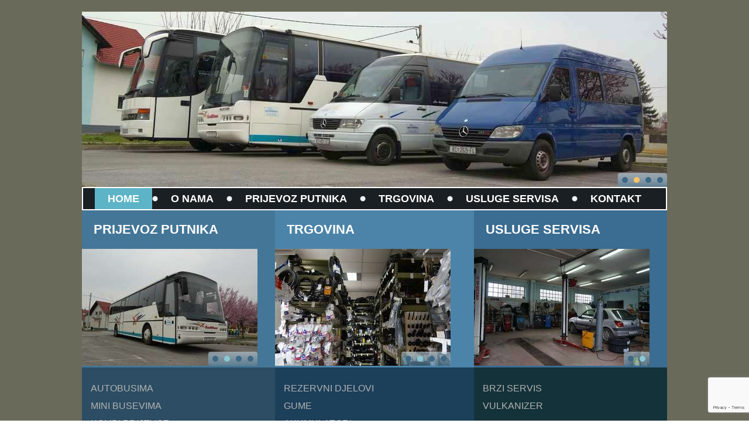

--- FILE ---
content_type: text/html; charset=UTF-8
request_url: https://vukprijevoz.hr/
body_size: 53795
content:
<!DOCTYPE html>
<html lang="hr">
<head>
<meta charset="UTF-8" />
<!-- Created by Artisteer v4.3.0.60745 -->
<!--[if lt IE 9]><script src="/html5.js"></script><![endif]-->

<link rel="stylesheet" href="https://vukprijevoz.hr/wp-content/themes/Tema_final/style.css" media="screen" />
<link rel="pingback" href="https://vukprijevoz.hr/xmlrpc.php" />
<title>Vuk d.o.o. Đurđevac - trgovina dijelova, prijevoz putnika i servis vozila.</title>

<!-- This site is optimized with the Yoast SEO plugin v12.8.1 - https://yoast.com/wordpress/plugins/seo/ -->
<meta name="description" content="VUK d.o.o. Đurđevac je obiteljsko poduzeće koje posluje od 1992. g. Djelatnosti poduzeća su: trgovina rezervnih dijelova, prijevoz putnika i servis vozila."/>
<meta name="robots" content="max-snippet:-1, max-image-preview:large, max-video-preview:-1"/>
<link rel="canonical" href="https://vukprijevoz.hr/" />
<meta property="og:locale" content="hr_HR" />
<meta property="og:type" content="website" />
<meta property="og:title" content="Vuk d.o.o. Đurđevac - trgovina dijelova, prijevoz putnika i servis vozila." />
<meta property="og:description" content="VUK d.o.o. Đurđevac je obiteljsko poduzeće koje posluje od 1992. g. Djelatnosti poduzeća su: trgovina rezervnih dijelova, prijevoz putnika i servis vozila." />
<meta property="og:url" content="https://vukprijevoz.hr/" />
<meta property="og:image" content="https://vukprijevoz.hr/wp-content/uploads/2016/03/slika004.jpg" />
<meta property="og:image:secure_url" content="https://vukprijevoz.hr/wp-content/uploads/2016/03/slika004.jpg" />
<meta property="og:image:width" content="1280" />
<meta property="og:image:height" content="851" />
<meta name="twitter:card" content="summary" />
<meta name="twitter:description" content="VUK d.o.o. Đurđevac je obiteljsko poduzeće koje posluje od 1992. g. Djelatnosti poduzeća su: trgovina rezervnih dijelova, prijevoz putnika i servis vozila." />
<meta name="twitter:title" content="Vuk d.o.o. Đurđevac - trgovina dijelova, prijevoz putnika i servis vozila." />
<meta name="twitter:image" content="http://vukprijevoz.hr/wp-content/uploads/2016/03/logo2.jpg" />
<script type='application/ld+json' class='yoast-schema-graph yoast-schema-graph--main'>{"@context":"https://schema.org","@graph":[{"@type":"WebSite","@id":"https://vukprijevoz.hr/#website","url":"https://vukprijevoz.hr/","name":"","potentialAction":{"@type":"SearchAction","target":"https://vukprijevoz.hr/?s={search_term_string}","query-input":"required name=search_term_string"}},{"@type":"ImageObject","@id":"https://vukprijevoz.hr/#primaryimage","url":"http://vukprijevoz.hr/wp-content/uploads/2016/03/logo2.jpg"},{"@type":"WebPage","@id":"https://vukprijevoz.hr/#webpage","url":"https://vukprijevoz.hr/","inLanguage":"hr","name":"Vuk d.o.o. \u0110ur\u0111evac - trgovina dijelova, prijevoz putnika i servis vozila.","isPartOf":{"@id":"https://vukprijevoz.hr/#website"},"primaryImageOfPage":{"@id":"https://vukprijevoz.hr/#primaryimage"},"datePublished":"2016-03-24T11:39:49+00:00","dateModified":"2016-07-21T10:05:02+00:00","description":"VUK d.o.o. \u0110ur\u0111evac je obiteljsko poduze\u0107e koje posluje od 1992. g. Djelatnosti poduze\u0107a su: trgovina rezervnih dijelova, prijevoz putnika i servis vozila."}]}</script>
<!-- / Yoast SEO plugin. -->

<link rel='dns-prefetch' href='//www.google.com' />
<link rel='dns-prefetch' href='//s.w.org' />
<link rel="alternate" type="application/rss+xml" title=" &raquo; Kanal" href="https://vukprijevoz.hr/feed/" />
<link rel="alternate" type="application/rss+xml" title=" &raquo; Kanal komentara" href="https://vukprijevoz.hr/comments/feed/" />
		<script type="text/javascript">
			window._wpemojiSettings = {"baseUrl":"https:\/\/s.w.org\/images\/core\/emoji\/12.0.0-1\/72x72\/","ext":".png","svgUrl":"https:\/\/s.w.org\/images\/core\/emoji\/12.0.0-1\/svg\/","svgExt":".svg","source":{"concatemoji":"https:\/\/vukprijevoz.hr\/wp-includes\/js\/wp-emoji-release.min.js?ver=5.3.20"}};
			!function(e,a,t){var n,r,o,i=a.createElement("canvas"),p=i.getContext&&i.getContext("2d");function s(e,t){var a=String.fromCharCode;p.clearRect(0,0,i.width,i.height),p.fillText(a.apply(this,e),0,0);e=i.toDataURL();return p.clearRect(0,0,i.width,i.height),p.fillText(a.apply(this,t),0,0),e===i.toDataURL()}function c(e){var t=a.createElement("script");t.src=e,t.defer=t.type="text/javascript",a.getElementsByTagName("head")[0].appendChild(t)}for(o=Array("flag","emoji"),t.supports={everything:!0,everythingExceptFlag:!0},r=0;r<o.length;r++)t.supports[o[r]]=function(e){if(!p||!p.fillText)return!1;switch(p.textBaseline="top",p.font="600 32px Arial",e){case"flag":return s([127987,65039,8205,9895,65039],[127987,65039,8203,9895,65039])?!1:!s([55356,56826,55356,56819],[55356,56826,8203,55356,56819])&&!s([55356,57332,56128,56423,56128,56418,56128,56421,56128,56430,56128,56423,56128,56447],[55356,57332,8203,56128,56423,8203,56128,56418,8203,56128,56421,8203,56128,56430,8203,56128,56423,8203,56128,56447]);case"emoji":return!s([55357,56424,55356,57342,8205,55358,56605,8205,55357,56424,55356,57340],[55357,56424,55356,57342,8203,55358,56605,8203,55357,56424,55356,57340])}return!1}(o[r]),t.supports.everything=t.supports.everything&&t.supports[o[r]],"flag"!==o[r]&&(t.supports.everythingExceptFlag=t.supports.everythingExceptFlag&&t.supports[o[r]]);t.supports.everythingExceptFlag=t.supports.everythingExceptFlag&&!t.supports.flag,t.DOMReady=!1,t.readyCallback=function(){t.DOMReady=!0},t.supports.everything||(n=function(){t.readyCallback()},a.addEventListener?(a.addEventListener("DOMContentLoaded",n,!1),e.addEventListener("load",n,!1)):(e.attachEvent("onload",n),a.attachEvent("onreadystatechange",function(){"complete"===a.readyState&&t.readyCallback()})),(n=t.source||{}).concatemoji?c(n.concatemoji):n.wpemoji&&n.twemoji&&(c(n.twemoji),c(n.wpemoji)))}(window,document,window._wpemojiSettings);
		</script>
		<style type="text/css">
img.wp-smiley,
img.emoji {
	display: inline !important;
	border: none !important;
	box-shadow: none !important;
	height: 1em !important;
	width: 1em !important;
	margin: 0 .07em !important;
	vertical-align: -0.1em !important;
	background: none !important;
	padding: 0 !important;
}
</style>
	<link rel='stylesheet' id='wp-block-library-css'  href='https://vukprijevoz.hr/wp-includes/css/dist/block-library/style.min.css?ver=5.3.20' type='text/css' media='all' />
<link rel='stylesheet' id='contact-form-7-css'  href='https://vukprijevoz.hr/wp-content/plugins/contact-form-7/includes/css/styles.css?ver=5.1.6' type='text/css' media='all' />
<link rel='stylesheet' id='slb_core-css'  href='https://vukprijevoz.hr/wp-content/plugins/simple-lightbox/client/css/app.css?ver=2.5.3' type='text/css' media='all' />
<!--[if lte IE 7]>
<link rel='stylesheet' id='style.ie7.css-css'  href='https://vukprijevoz.hr/wp-content/themes/Tema_final/style.ie7.css?ver=5.3.20' type='text/css' media='screen' />
<![endif]-->
<script type='text/javascript' src='https://vukprijevoz.hr/wp-content/themes/Tema_final/jquery.js?ver=5.3.20'></script>
<script type='text/javascript' src='https://vukprijevoz.hr/wp-content/themes/Tema_final/jquery-migrate-1.1.1.js?ver=5.3.20'></script>
<script type='text/javascript' src='https://vukprijevoz.hr/wp-content/themes/Tema_final/script.js?ver=5.3.20'></script>
<link rel='https://api.w.org/' href='https://vukprijevoz.hr/wp-json/' />
<link rel="EditURI" type="application/rsd+xml" title="RSD" href="https://vukprijevoz.hr/xmlrpc.php?rsd" />
<link rel="wlwmanifest" type="application/wlwmanifest+xml" href="https://vukprijevoz.hr/wp-includes/wlwmanifest.xml" /> 
<link rel='shortlink' href='https://vukprijevoz.hr/' />
<link rel="alternate" type="application/json+oembed" href="https://vukprijevoz.hr/wp-json/oembed/1.0/embed?url=https%3A%2F%2Fvukprijevoz.hr%2F" />
<link rel="alternate" type="text/xml+oembed" href="https://vukprijevoz.hr/wp-json/oembed/1.0/embed?url=https%3A%2F%2Fvukprijevoz.hr%2F&#038;format=xml" />
<link rel="shortcut icon" href="https://vukprijevoz.hr/wp-content/themes/Tema_final/favicon.ico" />
<script>jQuery(function ($) {
    'use strict';
    if ($.fn.themeSlider) {
        $(".art-slidecontainer21cbba80192044cdbcc2fd1eb8b0119b").each(function () {
            var slideContainer = $(this), tmp;
            var inner = $(".art-slider-inner", slideContainer);
            inner.children().filter("script").remove();
            var helper = null;
            
            if ($.support.themeTransition) {
                helper = new BackgroundHelper();
                helper.init("fade", "next", $(".art-slide-item", inner).first().css($.support.themeTransition.prefix + "transition-duration"));
                inner.children().each(function () {
                    helper.processSlide($(this));
                });

                
            } else if (browser.ie && browser.version <= 8) {
                var slidesInfo = {
".art-slide21cbba80192044cdbcc2fd1eb8b0119b0": {
    "bgimage" : "url('http://vukprijevoz.hr/wp-content/uploads/2016/03/slide21cbba80192044cdbcc2fd1eb8b0119b0.jpg')",
    "bgposition": "0 0",
    "images": "",
    "positions": ""
},
".art-slide21cbba80192044cdbcc2fd1eb8b0119b1": {
    "bgimage" : "url('http://vukprijevoz.hr/wp-content/uploads/2016/03/slide21cbba80192044cdbcc2fd1eb8b0119b1.jpg')",
    "bgposition": "0 0",
    "images": "",
    "positions": ""
},
".art-slide21cbba80192044cdbcc2fd1eb8b0119b2": {
    "bgimage" : "url('http://vukprijevoz.hr/wp-content/uploads/2016/03/slide21cbba80192044cdbcc2fd1eb8b0119b2.jpg')",
    "bgposition": "0 0",
    "images": "",
    "positions": ""
},
".art-slide21cbba80192044cdbcc2fd1eb8b0119b3": {
    "bgimage" : "url('http://vukprijevoz.hr/wp-content/uploads/2016/03/slide21cbba80192044cdbcc2fd1eb8b0119b3.jpg')",
    "bgposition": "0 0",
    "images": "",
    "positions": ""
}
                };
                $.each(slidesInfo, function(selector, info) {
                    processElementMultiplyBg(slideContainer.find(selector), info);
                });
            }

            inner.children().eq(0).addClass("active");
            slideContainer.themeSlider({
                pause: 2600,
                speed: 600,
                repeat: true,
                animation: "fade",
                direction: "next",
                navigator: slideContainer.siblings(".art-slidenavigator21cbba80192044cdbcc2fd1eb8b0119b"),
                helper: helper
            });
            
                        
        });
    }
});
jQuery(function ($) {
    'use strict';
    if ($.fn.themeSlider) {
        $(".art-slidecontainershutterstock_12843229").each(function () {
            var slideContainer = $(this), tmp;
            var inner = $(".art-slider-inner", slideContainer);
            inner.children().filter("script").remove();
            var helper = null;
            
            if ($.support.themeTransition) {
                helper = new BackgroundHelper();
                helper.init("fade", "next", $(".art-slide-item", inner).first().css($.support.themeTransition.prefix + "transition-duration"));
                inner.children().each(function () {
                    helper.processSlide($(this));
                });

                
            } else if (browser.ie && browser.version <= 8) {
                var slidesInfo = {
".art-slideshutterstock_128432290": {
    "bgimage" : "url('http://vukprijevoz.hr/wp-content/uploads/2016/03/slideshutterstock_128432290.jpg')",
    "bgposition": "0 0",
    "images": "",
    "positions": ""
},
".art-slideshutterstock_128432291": {
    "bgimage" : "url('http://vukprijevoz.hr/wp-content/uploads/2016/03/slideshutterstock_128432291.jpg')",
    "bgposition": "0 0",
    "images": "",
    "positions": ""
},
".art-slideshutterstock_128432292": {
    "bgimage" : "url('http://vukprijevoz.hr/wp-content/uploads/2016/03/slideshutterstock_128432292.jpg')",
    "bgposition": "0 0",
    "images": "",
    "positions": ""
},
".art-slideshutterstock_128432293": {
    "bgimage" : "url('http://vukprijevoz.hr/wp-content/uploads/2016/03/slideshutterstock_128432293.jpg')",
    "bgposition": "0 0",
    "images": "",
    "positions": ""
}
                };
                $.each(slidesInfo, function(selector, info) {
                    processElementMultiplyBg(slideContainer.find(selector), info);
                });
            }

            inner.children().eq(0).addClass("active");
            slideContainer.themeSlider({
                pause: 2600,
                speed: 600,
                repeat: true,
                animation: "fade",
                direction: "next",
                navigator: slideContainer.siblings(".art-slidenavigatorshutterstock_12843229"),
                helper: helper
            });
            
                        
        });
    }
});
jQuery(function ($) {
    'use strict';
    if ($.fn.themeSlider) {
        $(".art-slidecontainershutterstock_10015342").each(function () {
            var slideContainer = $(this), tmp;
            var inner = $(".art-slider-inner", slideContainer);
            inner.children().filter("script").remove();
            var helper = null;
            
            if ($.support.themeTransition) {
                helper = new BackgroundHelper();
                helper.init("fade", "next", $(".art-slide-item", inner).first().css($.support.themeTransition.prefix + "transition-duration"));
                inner.children().each(function () {
                    helper.processSlide($(this));
                });

                
            } else if (browser.ie && browser.version <= 8) {
                var slidesInfo = {
".art-slideshutterstock_100153420": {
    "bgimage" : "url('http://vukprijevoz.hr/wp-content/uploads/2016/03/slideshutterstock_100153420.jpg')",
    "bgposition": "0 0",
    "images": "",
    "positions": ""
},
".art-slideshutterstock_100153421": {
    "bgimage" : "url('http://vukprijevoz.hr/wp-content/uploads/2016/03/slideshutterstock_100153421.jpg')",
    "bgposition": "0 0",
    "images": "",
    "positions": ""
}
                };
                $.each(slidesInfo, function(selector, info) {
                    processElementMultiplyBg(slideContainer.find(selector), info);
                });
            }

            inner.children().eq(0).addClass("active");
            slideContainer.themeSlider({
                pause: 2600,
                speed: 600,
                repeat: true,
                animation: "fade",
                direction: "next",
                navigator: slideContainer.siblings(".art-slidenavigatorshutterstock_10015342"),
                helper: helper
            });
            
                        
        });
    }
});
</script><style>.art-content .post-66 .layout-item-0 { color: #B2B2B2; background: #447697; padding: 0px;  }
.art-content .post-66 .layout-item-1 { color: #B2B2B2; background: #4C84A9; padding: 0px;  }
.art-content .post-66 .layout-item-2 { color: #B2B2B2; background: #3B6C91; padding: 0px;  }
.art-content .post-66 .layout-item-3 { padding: 15px;  }
.art-content .post-66 .layout-item-4 { color: #B2B2B2; background: #1C3F5A; padding: 15px;  }
.art-content .post-66 .layout-item-5 { color: #B2B2B2; background: #143239; padding: 15px;  }
.ie7 .art-post .art-layout-cell {border:none !important; padding:0 !important; }
.ie6 .art-post .art-layout-cell {border:none !important; padding:0 !important; }

.art-slidecontainer21cbba80192044cdbcc2fd1eb8b0119b {
    position: relative;
        width: 300px;
    height: 200px;
        }

.default-responsive .art-header .art-slidecontainer21cbba80192044cdbcc2fd1eb8b0119b,
.responsive .art-header .art-slidecontainer21cbba80192044cdbcc2fd1eb8b0119b
{
  position: absolute !important;
}

.responsive .art-pageslider .art-slidecontainer21cbba80192044cdbcc2fd1eb8b0119b {
  position: absolute !important;
}

.art-slidecontainer21cbba80192044cdbcc2fd1eb8b0119b .art-slide-item
{

    -webkit-transform: rotate(0);
    -moz-transform: rotate(0);
    transform: rotate(0);
}



.art-slidecontainer21cbba80192044cdbcc2fd1eb8b0119b .art-slide-item {
    -webkit-transition: 600ms ease-in-out opacity;
    -moz-transition: 600ms ease-in-out opacity;
    -ms-transition: 600ms ease-in-out opacity;
    -o-transition: 600ms ease-in-out opacity;
    transition: 600ms ease-in-out opacity;
    position: absolute !important;
    display: none;
	left: 0;
	top: 0;
	opacity: 0;
    width:  100%;
    height: 100%;
}

.art-slidecontainer21cbba80192044cdbcc2fd1eb8b0119b .active, .art-slidecontainer21cbba80192044cdbcc2fd1eb8b0119b .next, .art-slidecontainer21cbba80192044cdbcc2fd1eb8b0119b .prev {
    display: block;
}

.art-slidecontainer21cbba80192044cdbcc2fd1eb8b0119b .active {
    opacity: 1;
}

.art-slidecontainer21cbba80192044cdbcc2fd1eb8b0119b .next, .art-slidecontainer21cbba80192044cdbcc2fd1eb8b0119b .prev {
    width: 100%;
}

.art-slidecontainer21cbba80192044cdbcc2fd1eb8b0119b .next.forward, .art-slidecontainer21cbba80192044cdbcc2fd1eb8b0119b .prev.back {
    opacity: 1;
}

.art-slidecontainer21cbba80192044cdbcc2fd1eb8b0119b .active.forward {
    opacity: 0;
}

.art-slidecontainer21cbba80192044cdbcc2fd1eb8b0119b .active.back {
    opacity: 0;
}


.art-slide21cbba80192044cdbcc2fd1eb8b0119b0 {
    background-image:  url('http://vukprijevoz.hr/wp-content/uploads/2016/03/slide21cbba80192044cdbcc2fd1eb8b0119b0.jpg');
        /* background-size:  auto auto; */
        background-position:  center center;
    background-repeat: no-repeat;
}

/* special setup for header/pageslider */
.responsive .art-header .art-slide21cbba80192044cdbcc2fd1eb8b0119b0 {
    background-image:  url('http://vukprijevoz.hr/wp-content/uploads/2016/03/slide21cbba80192044cdbcc2fd1eb8b0119b0.jpg');
    background-size: auto auto;
    background-position:  center center;
    background-repeat: no-repeat;
}

.responsive .art-pageslider .art-slide21cbba80192044cdbcc2fd1eb8b0119b0 {
    background-image:  url('http://vukprijevoz.hr/wp-content/uploads/2016/03/slide21cbba80192044cdbcc2fd1eb8b0119b0.jpg');
    background-size: auto auto;
    background-position:  center center;
    background-repeat: no-repeat;
}

.default-responsive .art-header .art-slide21cbba80192044cdbcc2fd1eb8b0119b0 {
    background-image: url('http://vukprijevoz.hr/wp-content/uploads/2016/03/slide21cbba80192044cdbcc2fd1eb8b0119b0.jpg');
    background-size: auto auto;
    background-position: center center;
    background-repeat: no-repeat;
}

.default-responsive .art-pageslider .art-slide21cbba80192044cdbcc2fd1eb8b0119b0 {
    background-image: url('http://vukprijevoz.hr/wp-content/uploads/2016/03/slide21cbba80192044cdbcc2fd1eb8b0119b0.jpg');
    background-size: auto auto;
    background-position: center center;
    background-repeat: no-repeat;
}.art-slide21cbba80192044cdbcc2fd1eb8b0119b1 {
    background-image:  url('http://vukprijevoz.hr/wp-content/uploads/2016/03/slide21cbba80192044cdbcc2fd1eb8b0119b1.jpg');
        /* background-size:  auto auto; */
        background-position:  center center;
    background-repeat: no-repeat;
}

/* special setup for header/pageslider */
.responsive .art-header .art-slide21cbba80192044cdbcc2fd1eb8b0119b1 {
    background-image:  url('http://vukprijevoz.hr/wp-content/uploads/2016/03/slide21cbba80192044cdbcc2fd1eb8b0119b1.jpg');
    background-size: auto auto;
    background-position:  center center;
    background-repeat: no-repeat;
}

.responsive .art-pageslider .art-slide21cbba80192044cdbcc2fd1eb8b0119b1 {
    background-image:  url('http://vukprijevoz.hr/wp-content/uploads/2016/03/slide21cbba80192044cdbcc2fd1eb8b0119b1.jpg');
    background-size: auto auto;
    background-position:  center center;
    background-repeat: no-repeat;
}

.default-responsive .art-header .art-slide21cbba80192044cdbcc2fd1eb8b0119b1 {
    background-image: url('http://vukprijevoz.hr/wp-content/uploads/2016/03/slide21cbba80192044cdbcc2fd1eb8b0119b1.jpg');
    background-size: auto auto;
    background-position: center center;
    background-repeat: no-repeat;
}

.default-responsive .art-pageslider .art-slide21cbba80192044cdbcc2fd1eb8b0119b1 {
    background-image: url('http://vukprijevoz.hr/wp-content/uploads/2016/03/slide21cbba80192044cdbcc2fd1eb8b0119b1.jpg');
    background-size: auto auto;
    background-position: center center;
    background-repeat: no-repeat;
}.art-slide21cbba80192044cdbcc2fd1eb8b0119b2 {
    background-image:  url('http://vukprijevoz.hr/wp-content/uploads/2016/03/slide21cbba80192044cdbcc2fd1eb8b0119b2.jpg');
        /* background-size:  auto auto; */
        background-position:  center center;
    background-repeat: no-repeat;
}

/* special setup for header/pageslider */
.responsive .art-header .art-slide21cbba80192044cdbcc2fd1eb8b0119b2 {
    background-image:  url('http://vukprijevoz.hr/wp-content/uploads/2016/03/slide21cbba80192044cdbcc2fd1eb8b0119b2.jpg');
    background-size: auto auto;
    background-position:  center center;
    background-repeat: no-repeat;
}

.responsive .art-pageslider .art-slide21cbba80192044cdbcc2fd1eb8b0119b2 {
    background-image:  url('http://vukprijevoz.hr/wp-content/uploads/2016/03/slide21cbba80192044cdbcc2fd1eb8b0119b2.jpg');
    background-size: auto auto;
    background-position:  center center;
    background-repeat: no-repeat;
}

.default-responsive .art-header .art-slide21cbba80192044cdbcc2fd1eb8b0119b2 {
    background-image: url('http://vukprijevoz.hr/wp-content/uploads/2016/03/slide21cbba80192044cdbcc2fd1eb8b0119b2.jpg');
    background-size: auto auto;
    background-position: center center;
    background-repeat: no-repeat;
}

.default-responsive .art-pageslider .art-slide21cbba80192044cdbcc2fd1eb8b0119b2 {
    background-image: url('http://vukprijevoz.hr/wp-content/uploads/2016/03/slide21cbba80192044cdbcc2fd1eb8b0119b2.jpg');
    background-size: auto auto;
    background-position: center center;
    background-repeat: no-repeat;
}.art-slide21cbba80192044cdbcc2fd1eb8b0119b3 {
    background-image:  url('http://vukprijevoz.hr/wp-content/uploads/2016/03/slide21cbba80192044cdbcc2fd1eb8b0119b3.jpg');
        /* background-size:  auto auto; */
        background-position:  center center;
    background-repeat: no-repeat;
}

/* special setup for header/pageslider */
.responsive .art-header .art-slide21cbba80192044cdbcc2fd1eb8b0119b3 {
    background-image:  url('http://vukprijevoz.hr/wp-content/uploads/2016/03/slide21cbba80192044cdbcc2fd1eb8b0119b3.jpg');
    background-size: auto auto;
    background-position:  center center;
    background-repeat: no-repeat;
}

.responsive .art-pageslider .art-slide21cbba80192044cdbcc2fd1eb8b0119b3 {
    background-image:  url('http://vukprijevoz.hr/wp-content/uploads/2016/03/slide21cbba80192044cdbcc2fd1eb8b0119b3.jpg');
    background-size: auto auto;
    background-position:  center center;
    background-repeat: no-repeat;
}

.default-responsive .art-header .art-slide21cbba80192044cdbcc2fd1eb8b0119b3 {
    background-image: url('http://vukprijevoz.hr/wp-content/uploads/2016/03/slide21cbba80192044cdbcc2fd1eb8b0119b3.jpg');
    background-size: auto auto;
    background-position: center center;
    background-repeat: no-repeat;
}

.default-responsive .art-pageslider .art-slide21cbba80192044cdbcc2fd1eb8b0119b3 {
    background-image: url('http://vukprijevoz.hr/wp-content/uploads/2016/03/slide21cbba80192044cdbcc2fd1eb8b0119b3.jpg');
    background-size: auto auto;
    background-position: center center;
    background-repeat: no-repeat;
}

.art-slidenavigator21cbba80192044cdbcc2fd1eb8b0119b {
  display: inline-block;
  position: absolute;
  direction: ltr !important;
  top: 176px;
  left: 72%;
  z-index: 101;
  line-height: 0 !important;
  -webkit-background-origin: border !important;
  -moz-background-origin: border !important;
  background-origin: border-box !important;
  -webkit-box-sizing: border-box;
  -moz-box-sizing: border-box;
  box-sizing: border-box;
  text-align: center;
    white-space: nowrap;
    }
.art-slidenavigator21cbba80192044cdbcc2fd1eb8b0119b
{
background: #8EB4CC;background: -webkit-linear-gradient(top, rgba(195, 215, 228, 0.6) 0, rgba(86, 142, 179, 0.6) 100%) no-repeat;background: -moz-linear-gradient(top, rgba(195, 215, 228, 0.6) 0, rgba(86, 142, 179, 0.6) 100%) no-repeat;background: -o-linear-gradient(top, rgba(195, 215, 228, 0.6) 0, rgba(86, 142, 179, 0.6) 100%) no-repeat;background: -ms-linear-gradient(top, rgba(195, 215, 228, 0.6) 0, rgba(86, 142, 179, 0.6) 100%) no-repeat;-svg-background: linear-gradient(top, rgba(195, 215, 228, 0.6) 0, rgba(86, 142, 179, 0.6) 100%) no-repeat;background: linear-gradient(to bottom, rgba(195, 215, 228, 0.6) 0, rgba(86, 142, 179, 0.6) 100%) no-repeat;
-webkit-border-radius:4px;-moz-border-radius:4px;border-radius:4px;


padding:7px;





}
.art-slidenavigator21cbba80192044cdbcc2fd1eb8b0119b > a
{
background: #3C6886;background: #3C6886;background: #3C6886;background: #3C6886;background: #3C6886;-svg-background: #3C6886;background: #3C6886;
-webkit-border-radius:50%;-moz-border-radius:50%;border-radius:50%;



margin:0 10px 0 0;

width: 10px;

height: 10px;
}
.art-slidenavigator21cbba80192044cdbcc2fd1eb8b0119b > a.active
{
background: #8AC9D6;background: #8AC9D6;background: #8AC9D6;background: #8AC9D6;background: #8AC9D6;-svg-background: #8AC9D6;background: #8AC9D6;
-webkit-border-radius:50%;-moz-border-radius:50%;border-radius:50%;



margin:0 10px 0 0;

width: 10px;

height: 10px;
}
.art-slidenavigator21cbba80192044cdbcc2fd1eb8b0119b > a:hover
{
background: #2C6F7D;background: #2C6F7D;background: #2C6F7D;background: #2C6F7D;background: #2C6F7D;-svg-background: #2C6F7D;background: #2C6F7D;
-webkit-border-radius:50%;-moz-border-radius:50%;border-radius:50%;



margin:0 10px 0 0;

width: 10px;

height: 10px;
}

.art-slidecontainershutterstock_12843229 {
    position: relative;
        width: 300px;
    height: 200px;
        }

.default-responsive .art-header .art-slidecontainershutterstock_12843229,
.responsive .art-header .art-slidecontainershutterstock_12843229
{
  position: absolute !important;
}

.responsive .art-pageslider .art-slidecontainershutterstock_12843229 {
  position: absolute !important;
}

.art-slidecontainershutterstock_12843229 .art-slide-item
{

    -webkit-transform: rotate(0);
    -moz-transform: rotate(0);
    transform: rotate(0);
}



.art-slidecontainershutterstock_12843229 .art-slide-item {
    -webkit-transition: 600ms ease-in-out opacity;
    -moz-transition: 600ms ease-in-out opacity;
    -ms-transition: 600ms ease-in-out opacity;
    -o-transition: 600ms ease-in-out opacity;
    transition: 600ms ease-in-out opacity;
    position: absolute !important;
    display: none;
	left: 0;
	top: 0;
	opacity: 0;
    width:  100%;
    height: 100%;
}

.art-slidecontainershutterstock_12843229 .active, .art-slidecontainershutterstock_12843229 .next, .art-slidecontainershutterstock_12843229 .prev {
    display: block;
}

.art-slidecontainershutterstock_12843229 .active {
    opacity: 1;
}

.art-slidecontainershutterstock_12843229 .next, .art-slidecontainershutterstock_12843229 .prev {
    width: 100%;
}

.art-slidecontainershutterstock_12843229 .next.forward, .art-slidecontainershutterstock_12843229 .prev.back {
    opacity: 1;
}

.art-slidecontainershutterstock_12843229 .active.forward {
    opacity: 0;
}

.art-slidecontainershutterstock_12843229 .active.back {
    opacity: 0;
}


.art-slideshutterstock_128432290 {
    background-image:  url('http://vukprijevoz.hr/wp-content/uploads/2016/03/slideshutterstock_128432290.jpg');
        /* background-size:  auto auto; */
        background-position:  center center;
    background-repeat: no-repeat;
}

/* special setup for header/pageslider */
.responsive .art-header .art-slideshutterstock_128432290 {
    background-image:  url('http://vukprijevoz.hr/wp-content/uploads/2016/03/slideshutterstock_128432290.jpg');
    background-size: auto auto;
    background-position:  center center;
    background-repeat: no-repeat;
}

.responsive .art-pageslider .art-slideshutterstock_128432290 {
    background-image:  url('http://vukprijevoz.hr/wp-content/uploads/2016/03/slideshutterstock_128432290.jpg');
    background-size: auto auto;
    background-position:  center center;
    background-repeat: no-repeat;
}

.default-responsive .art-header .art-slideshutterstock_128432290 {
    background-image: url('http://vukprijevoz.hr/wp-content/uploads/2016/03/slideshutterstock_128432290.jpg');
    background-size: auto auto;
    background-position: center center;
    background-repeat: no-repeat;
}

.default-responsive .art-pageslider .art-slideshutterstock_128432290 {
    background-image: url('http://vukprijevoz.hr/wp-content/uploads/2016/03/slideshutterstock_128432290.jpg');
    background-size: auto auto;
    background-position: center center;
    background-repeat: no-repeat;
}.art-slideshutterstock_128432291 {
    background-image:  url('http://vukprijevoz.hr/wp-content/uploads/2016/03/slideshutterstock_128432291.jpg');
        /* background-size:  auto auto; */
        background-position:  center center;
    background-repeat: no-repeat;
}

/* special setup for header/pageslider */
.responsive .art-header .art-slideshutterstock_128432291 {
    background-image:  url('http://vukprijevoz.hr/wp-content/uploads/2016/03/slideshutterstock_128432291.jpg');
    background-size: auto auto;
    background-position:  center center;
    background-repeat: no-repeat;
}

.responsive .art-pageslider .art-slideshutterstock_128432291 {
    background-image:  url('http://vukprijevoz.hr/wp-content/uploads/2016/03/slideshutterstock_128432291.jpg');
    background-size: auto auto;
    background-position:  center center;
    background-repeat: no-repeat;
}

.default-responsive .art-header .art-slideshutterstock_128432291 {
    background-image: url('http://vukprijevoz.hr/wp-content/uploads/2016/03/slideshutterstock_128432291.jpg');
    background-size: auto auto;
    background-position: center center;
    background-repeat: no-repeat;
}

.default-responsive .art-pageslider .art-slideshutterstock_128432291 {
    background-image: url('http://vukprijevoz.hr/wp-content/uploads/2016/03/slideshutterstock_128432291.jpg');
    background-size: auto auto;
    background-position: center center;
    background-repeat: no-repeat;
}.art-slideshutterstock_128432292 {
    background-image:  url('http://vukprijevoz.hr/wp-content/uploads/2016/03/slideshutterstock_128432292.jpg');
        /* background-size:  auto auto; */
        background-position:  center center;
    background-repeat: no-repeat;
}

/* special setup for header/pageslider */
.responsive .art-header .art-slideshutterstock_128432292 {
    background-image:  url('http://vukprijevoz.hr/wp-content/uploads/2016/03/slideshutterstock_128432292.jpg');
    background-size: auto auto;
    background-position:  center center;
    background-repeat: no-repeat;
}

.responsive .art-pageslider .art-slideshutterstock_128432292 {
    background-image:  url('http://vukprijevoz.hr/wp-content/uploads/2016/03/slideshutterstock_128432292.jpg');
    background-size: auto auto;
    background-position:  center center;
    background-repeat: no-repeat;
}

.default-responsive .art-header .art-slideshutterstock_128432292 {
    background-image: url('http://vukprijevoz.hr/wp-content/uploads/2016/03/slideshutterstock_128432292.jpg');
    background-size: auto auto;
    background-position: center center;
    background-repeat: no-repeat;
}

.default-responsive .art-pageslider .art-slideshutterstock_128432292 {
    background-image: url('http://vukprijevoz.hr/wp-content/uploads/2016/03/slideshutterstock_128432292.jpg');
    background-size: auto auto;
    background-position: center center;
    background-repeat: no-repeat;
}.art-slideshutterstock_128432293 {
    background-image:  url('http://vukprijevoz.hr/wp-content/uploads/2016/03/slideshutterstock_128432293.jpg');
        /* background-size:  auto auto; */
        background-position:  center center;
    background-repeat: no-repeat;
}

/* special setup for header/pageslider */
.responsive .art-header .art-slideshutterstock_128432293 {
    background-image:  url('http://vukprijevoz.hr/wp-content/uploads/2016/03/slideshutterstock_128432293.jpg');
    background-size: auto auto;
    background-position:  center center;
    background-repeat: no-repeat;
}

.responsive .art-pageslider .art-slideshutterstock_128432293 {
    background-image:  url('http://vukprijevoz.hr/wp-content/uploads/2016/03/slideshutterstock_128432293.jpg');
    background-size: auto auto;
    background-position:  center center;
    background-repeat: no-repeat;
}

.default-responsive .art-header .art-slideshutterstock_128432293 {
    background-image: url('http://vukprijevoz.hr/wp-content/uploads/2016/03/slideshutterstock_128432293.jpg');
    background-size: auto auto;
    background-position: center center;
    background-repeat: no-repeat;
}

.default-responsive .art-pageslider .art-slideshutterstock_128432293 {
    background-image: url('http://vukprijevoz.hr/wp-content/uploads/2016/03/slideshutterstock_128432293.jpg');
    background-size: auto auto;
    background-position: center center;
    background-repeat: no-repeat;
}

.art-slidenavigatorshutterstock_12843229 {
  display: inline-block;
  position: absolute;
  direction: ltr !important;
  top: 176px;
  left: 72%;
  z-index: 101;
  line-height: 0 !important;
  -webkit-background-origin: border !important;
  -moz-background-origin: border !important;
  background-origin: border-box !important;
  -webkit-box-sizing: border-box;
  -moz-box-sizing: border-box;
  box-sizing: border-box;
  text-align: center;
    white-space: nowrap;
    }
.art-slidenavigatorshutterstock_12843229
{
background: #8EB4CC;background: -webkit-linear-gradient(top, rgba(195, 215, 228, 0.6) 0, rgba(86, 142, 179, 0.6) 100%) no-repeat;background: -moz-linear-gradient(top, rgba(195, 215, 228, 0.6) 0, rgba(86, 142, 179, 0.6) 100%) no-repeat;background: -o-linear-gradient(top, rgba(195, 215, 228, 0.6) 0, rgba(86, 142, 179, 0.6) 100%) no-repeat;background: -ms-linear-gradient(top, rgba(195, 215, 228, 0.6) 0, rgba(86, 142, 179, 0.6) 100%) no-repeat;-svg-background: linear-gradient(top, rgba(195, 215, 228, 0.6) 0, rgba(86, 142, 179, 0.6) 100%) no-repeat;background: linear-gradient(to bottom, rgba(195, 215, 228, 0.6) 0, rgba(86, 142, 179, 0.6) 100%) no-repeat;
-webkit-border-radius:4px;-moz-border-radius:4px;border-radius:4px;


padding:7px;





}
.art-slidenavigatorshutterstock_12843229 > a
{
background: #3C6886;background: #3C6886;background: #3C6886;background: #3C6886;background: #3C6886;-svg-background: #3C6886;background: #3C6886;
-webkit-border-radius:50%;-moz-border-radius:50%;border-radius:50%;



margin:0 10px 0 0;

width: 10px;

height: 10px;
}
.art-slidenavigatorshutterstock_12843229 > a.active
{
background: #8AC9D6;background: #8AC9D6;background: #8AC9D6;background: #8AC9D6;background: #8AC9D6;-svg-background: #8AC9D6;background: #8AC9D6;
-webkit-border-radius:50%;-moz-border-radius:50%;border-radius:50%;



margin:0 10px 0 0;

width: 10px;

height: 10px;
}
.art-slidenavigatorshutterstock_12843229 > a:hover
{
background: #2C6F7D;background: #2C6F7D;background: #2C6F7D;background: #2C6F7D;background: #2C6F7D;-svg-background: #2C6F7D;background: #2C6F7D;
-webkit-border-radius:50%;-moz-border-radius:50%;border-radius:50%;



margin:0 10px 0 0;

width: 10px;

height: 10px;
}

.art-slidecontainershutterstock_10015342 {
    position: relative;
        width: 300px;
    height: 200px;
        }

.default-responsive .art-header .art-slidecontainershutterstock_10015342,
.responsive .art-header .art-slidecontainershutterstock_10015342
{
  position: absolute !important;
}

.responsive .art-pageslider .art-slidecontainershutterstock_10015342 {
  position: absolute !important;
}

.art-slidecontainershutterstock_10015342 .art-slide-item
{

    -webkit-transform: rotate(0);
    -moz-transform: rotate(0);
    transform: rotate(0);
}



.art-slidecontainershutterstock_10015342 .art-slide-item {
    -webkit-transition: 600ms ease-in-out opacity;
    -moz-transition: 600ms ease-in-out opacity;
    -ms-transition: 600ms ease-in-out opacity;
    -o-transition: 600ms ease-in-out opacity;
    transition: 600ms ease-in-out opacity;
    position: absolute !important;
    display: none;
	left: 0;
	top: 0;
	opacity: 0;
    width:  100%;
    height: 100%;
}

.art-slidecontainershutterstock_10015342 .active, .art-slidecontainershutterstock_10015342 .next, .art-slidecontainershutterstock_10015342 .prev {
    display: block;
}

.art-slidecontainershutterstock_10015342 .active {
    opacity: 1;
}

.art-slidecontainershutterstock_10015342 .next, .art-slidecontainershutterstock_10015342 .prev {
    width: 100%;
}

.art-slidecontainershutterstock_10015342 .next.forward, .art-slidecontainershutterstock_10015342 .prev.back {
    opacity: 1;
}

.art-slidecontainershutterstock_10015342 .active.forward {
    opacity: 0;
}

.art-slidecontainershutterstock_10015342 .active.back {
    opacity: 0;
}


.art-slideshutterstock_100153420 {
    background-image:  url('http://vukprijevoz.hr/wp-content/uploads/2016/03/slideshutterstock_100153420.jpg');
        /* background-size:  auto auto; */
        background-position:  center center;
    background-repeat: no-repeat;
}

/* special setup for header/pageslider */
.responsive .art-header .art-slideshutterstock_100153420 {
    background-image:  url('http://vukprijevoz.hr/wp-content/uploads/2016/03/slideshutterstock_100153420.jpg');
    background-size: auto auto;
    background-position:  center center;
    background-repeat: no-repeat;
}

.responsive .art-pageslider .art-slideshutterstock_100153420 {
    background-image:  url('http://vukprijevoz.hr/wp-content/uploads/2016/03/slideshutterstock_100153420.jpg');
    background-size: auto auto;
    background-position:  center center;
    background-repeat: no-repeat;
}

.default-responsive .art-header .art-slideshutterstock_100153420 {
    background-image: url('http://vukprijevoz.hr/wp-content/uploads/2016/03/slideshutterstock_100153420.jpg');
    background-size: auto auto;
    background-position: center center;
    background-repeat: no-repeat;
}

.default-responsive .art-pageslider .art-slideshutterstock_100153420 {
    background-image: url('http://vukprijevoz.hr/wp-content/uploads/2016/03/slideshutterstock_100153420.jpg');
    background-size: auto auto;
    background-position: center center;
    background-repeat: no-repeat;
}.art-slideshutterstock_100153421 {
    background-image:  url('http://vukprijevoz.hr/wp-content/uploads/2016/03/slideshutterstock_100153421.jpg');
        /* background-size:  auto auto; */
        background-position:  center center;
    background-repeat: no-repeat;
}

/* special setup for header/pageslider */
.responsive .art-header .art-slideshutterstock_100153421 {
    background-image:  url('http://vukprijevoz.hr/wp-content/uploads/2016/03/slideshutterstock_100153421.jpg');
    background-size: auto auto;
    background-position:  center center;
    background-repeat: no-repeat;
}

.responsive .art-pageslider .art-slideshutterstock_100153421 {
    background-image:  url('http://vukprijevoz.hr/wp-content/uploads/2016/03/slideshutterstock_100153421.jpg');
    background-size: auto auto;
    background-position:  center center;
    background-repeat: no-repeat;
}

.default-responsive .art-header .art-slideshutterstock_100153421 {
    background-image: url('http://vukprijevoz.hr/wp-content/uploads/2016/03/slideshutterstock_100153421.jpg');
    background-size: auto auto;
    background-position: center center;
    background-repeat: no-repeat;
}

.default-responsive .art-pageslider .art-slideshutterstock_100153421 {
    background-image: url('http://vukprijevoz.hr/wp-content/uploads/2016/03/slideshutterstock_100153421.jpg');
    background-size: auto auto;
    background-position: center center;
    background-repeat: no-repeat;
}

.art-slidenavigatorshutterstock_10015342 {
  display: inline-block;
  position: absolute;
  direction: ltr !important;
  top: 176px;
  left: 85.33%;
  z-index: 101;
  line-height: 0 !important;
  -webkit-background-origin: border !important;
  -moz-background-origin: border !important;
  background-origin: border-box !important;
  -webkit-box-sizing: border-box;
  -moz-box-sizing: border-box;
  box-sizing: border-box;
  text-align: center;
    white-space: nowrap;
    }
.art-slidenavigatorshutterstock_10015342
{
background: #8EB4CC;background: -webkit-linear-gradient(top, rgba(195, 215, 228, 0.6) 0, rgba(86, 142, 179, 0.6) 100%) no-repeat;background: -moz-linear-gradient(top, rgba(195, 215, 228, 0.6) 0, rgba(86, 142, 179, 0.6) 100%) no-repeat;background: -o-linear-gradient(top, rgba(195, 215, 228, 0.6) 0, rgba(86, 142, 179, 0.6) 100%) no-repeat;background: -ms-linear-gradient(top, rgba(195, 215, 228, 0.6) 0, rgba(86, 142, 179, 0.6) 100%) no-repeat;-svg-background: linear-gradient(top, rgba(195, 215, 228, 0.6) 0, rgba(86, 142, 179, 0.6) 100%) no-repeat;background: linear-gradient(to bottom, rgba(195, 215, 228, 0.6) 0, rgba(86, 142, 179, 0.6) 100%) no-repeat;
-webkit-border-radius:4px;-moz-border-radius:4px;border-radius:4px;


padding:7px;





}
.art-slidenavigatorshutterstock_10015342 > a
{
background: #3C6886;background: #3C6886;background: #3C6886;background: #3C6886;background: #3C6886;-svg-background: #3C6886;background: #3C6886;
-webkit-border-radius:50%;-moz-border-radius:50%;border-radius:50%;



margin:0 10px 0 0;

width: 10px;

height: 10px;
}
.art-slidenavigatorshutterstock_10015342 > a.active
{
background: #8AC9D6;background: #8AC9D6;background: #8AC9D6;background: #8AC9D6;background: #8AC9D6;-svg-background: #8AC9D6;background: #8AC9D6;
-webkit-border-radius:50%;-moz-border-radius:50%;border-radius:50%;



margin:0 10px 0 0;

width: 10px;

height: 10px;
}
.art-slidenavigatorshutterstock_10015342 > a:hover
{
background: #2C6F7D;background: #2C6F7D;background: #2C6F7D;background: #2C6F7D;background: #2C6F7D;-svg-background: #2C6F7D;background: #2C6F7D;
-webkit-border-radius:50%;-moz-border-radius:50%;border-radius:50%;



margin:0 10px 0 0;

width: 10px;

height: 10px;
}

</style></head>
<body class="home page-template-default page page-id-66 page-child parent-pageid-21">

<div id="art-main">
    <div class="art-sheet clearfix">

<header class="art-header">

    <div class="art-shapes">
        
            </div>

<div class="art-slider art-slidecontainerheader" data-width="1000" data-height="300">
    <div class="art-slider-inner">
<div class="art-slide-item art-slideheader0">


</div>
<div class="art-slide-item art-slideheader1">


</div>
<div class="art-slide-item art-slideheader2">


</div>
<div class="art-slide-item art-slideheader3">


</div>

    </div>
</div>


<div class="art-slidenavigator art-slidenavigatorheader" data-left="1" data-top="1">
<a href="#" class="art-slidenavigatoritem"></a><a href="#" class="art-slidenavigatoritem"></a><a href="#" class="art-slidenavigatoritem"></a><a href="#" class="art-slidenavigatoritem"></a>
</div>








                
                    
</header>

<nav class="art-nav">
    
<ul class="art-hmenu menu-5">
	<li class="menu-item-86 active"><a title="HOME" href="https://vukprijevoz.hr/" class="active">HOME</a>
	</li>
	<li class="menu-item-87"><a title="O NAMA" href="https://vukprijevoz.hr/o-nama-2/">O NAMA</a>
	</li>
	<li class="menu-item-88"><a title="PRIJEVOZ PUTNIKA" href="https://vukprijevoz.hr/prijevoz-putnika-2/">PRIJEVOZ PUTNIKA</a>
	<ul>
		<li class="menu-item-89"><a title="SETRA" href="https://vukprijevoz.hr/prijevoz-putnika-2/setra/">SETRA</a>
		</li>
		<li class="menu-item-90"><a title="NEOPLAN" href="https://vukprijevoz.hr/prijevoz-putnika-2/neoplan/">NEOPLAN</a>
		</li>
		<li class="menu-item-91"><a title="MB SPRINTER 412" href="https://vukprijevoz.hr/prijevoz-putnika-2/mb-sprinter-412/">MB SPRINTER 412</a>
		</li>
		<li class="menu-item-92"><a title="MB SPRINTER 213" href="https://vukprijevoz.hr/prijevoz-putnika-2/mb-sprinter-213/">MB SPRINTER 213</a>
		</li>
	</ul>
	</li>
	<li class="menu-item-93"><a title="TRGOVINA" href="https://vukprijevoz.hr/trgovina-2/">TRGOVINA</a>
	</li>
	<li class="menu-item-94"><a title="USLUGE SERVISA" href="https://vukprijevoz.hr/usluge-servisa-2/">USLUGE SERVISA</a>
	</li>
	<li class="menu-item-95"><a title="KONTAKT" href="https://vukprijevoz.hr/kontakt-2/">KONTAKT</a>
	</li>
</ul>
 
    </nav><div class="art-layout-wrapper">
                <div class="art-content-layout">
                    <div class="art-content-layout-row">
                        <div class="art-layout-cell art-content">

							<article id="post-66"  class="art-post art-article  post-66 page type-page status-publish hentry" style="">
                                                                                                <div class="art-postcontent clearfix"><div class="art-content-layout">
<div class="art-content-layout-row">
<div class="art-layout-cell layout-item-0" style="width: 33%;">
<h4>PRIJEVOZ PUTNIKA</h4>
<div id="21cbba80192044cdbcc2fd1eb8b0119b" style="position: relative; display: inline-block; z-index: 0; margin: 0px;  border-width: 0px;  " class="art-collage">
<div class="art-slider art-slidecontainer21cbba80192044cdbcc2fd1eb8b0119b" data-width="300" data-height="200">
    <div class="art-slider-inner">
<div class="art-slide-item art-slide21cbba80192044cdbcc2fd1eb8b0119b0" >


</div>
<div class="art-slide-item art-slide21cbba80192044cdbcc2fd1eb8b0119b1" >


</div>
<div class="art-slide-item art-slide21cbba80192044cdbcc2fd1eb8b0119b2" >


</div>
<div class="art-slide-item art-slide21cbba80192044cdbcc2fd1eb8b0119b3" >


</div>

    </div>
</div>
<div class="art-slidenavigator art-slidenavigator21cbba80192044cdbcc2fd1eb8b0119b" data-left="1" data-top="1">
<a href="#" class="art-slidenavigatoritem"></a><a href="#" class="art-slidenavigatoritem"></a><a href="#" class="art-slidenavigatoritem"></a><a href="#" class="art-slidenavigatoritem"></a>
</div>



    </div>

</div>
<div class="art-layout-cell layout-item-1" style="width: 34%;">
<h4>TRGOVINA</h4>
<div id="shutterstock_12843229" style="position: relative; display: inline-block; z-index: 0; margin: 0px;  border-width: 0px;  " class="art-collage">
<div class="art-slider art-slidecontainershutterstock_12843229" data-width="300" data-height="200">
    <div class="art-slider-inner">
<div class="art-slide-item art-slideshutterstock_128432290" >


</div>
<div class="art-slide-item art-slideshutterstock_128432291" >


</div>
<div class="art-slide-item art-slideshutterstock_128432292" >


</div>
<div class="art-slide-item art-slideshutterstock_128432293" >


</div>

    </div>
</div>
<div class="art-slidenavigator art-slidenavigatorshutterstock_12843229" data-left="1" data-top="1">
<a href="#" class="art-slidenavigatoritem"></a><a href="#" class="art-slidenavigatoritem"></a><a href="#" class="art-slidenavigatoritem"></a><a href="#" class="art-slidenavigatoritem"></a>
</div>



    </div>

</div>
<div class="art-layout-cell layout-item-2" style="width: 33%;">
<h4>USLUGE SERVISA</h4>
<div id="shutterstock_10015342" style="position: relative; display: inline-block; z-index: 0; margin: 0px;  border-width: 0px;  " class="art-collage">
<div class="art-slider art-slidecontainershutterstock_10015342" data-width="300" data-height="200">
    <div class="art-slider-inner">
<div class="art-slide-item art-slideshutterstock_100153420" >


</div>
<div class="art-slide-item art-slideshutterstock_100153421" >


</div>

    </div>
</div>
<div class="art-slidenavigator art-slidenavigatorshutterstock_10015342" data-left="1" data-top="1">
<a href="#" class="art-slidenavigatoritem"></a><a href="#" class="art-slidenavigatoritem"></a>
</div>



    </div>

</div>
</div>
</div>
<div class="art-content-layout">
<div class="art-content-layout-row">
<div class="art-layout-cell layout-item-3" style="width: 33%;">
<p><span style="font-size: 16px;">AUTOBUSIMA</span></p>
<p><span style="font-size: 16px;">MINI BUSEVIMA</span></p>
<p><span style="font-size: 16px;">KOMBI PRIJEVOZ</span></p>
<p style="text-align: right;"><a class="art-button" href="/prijevoz-putnika-2">VOZNI PARK</a></p>
</div>
<div class="art-layout-cell layout-item-4" style="width: 34%;">
<p><span style="font-size: 16px;">REZERVNI DJELOVI</span></p>
<p><span style="font-size: 16px;">GUME</span></p>
<p><span style="font-size: 16px;">AKUMULATORI</span></p>
</div>
<div class="art-layout-cell layout-item-5" style="width: 33%;">
<p><span style="font-size: 16px;">BRZI SERVIS</span></p>
<p><span style="font-size: 16px;">VULKANIZER</span></p>
</div>
</div>
</div>
<div class="art-content-layout">
<div class="art-content-layout-row">
<div class="art-layout-cell layout-item-4" style="width: 33%;">
<h1><img class="art-lightbox alignnone" src="http://vukprijevoz.hr/wp-content/uploads/2016/03/logo2.jpg" alt="Vuk d.o.o. Đurđevac" width="300" height="171" /></h1>
</div>
<div class="art-layout-cell layout-item-3" style="width: 67%;">
<h1>O NAMA</h1>
<p style="text-align: justify;">Poduzeće VUK d.o.o. Đurđevac je obiteljsko poduzeće koje posluje od 1992. g. Početna djelatnost poduzeća bila je trgovina rezervnih dijelova poljoprivredne mehanizacije. 2002. g. selimo u vlastiti poslovni prostor na sadašnju adresu.</p>
<p lang="zxx" style="margin-bottom: 0cm; text-align: justify;">Proširujemo djelatnosti na prijevoz putnika i uslugu brzog servisa u sklopu kojeg nudimo montažu guma osobnog, teretnog i traktorskog programa.</p>
<p lang="zxx" style="margin-bottom: 0cm; text-align: justify;">Ovime zaokružujemo cjelinu našeg poslovanja na zadovoljstvo naših kupaca i putnika.</p>
</div>
</div>
</div>
</div>
                                                

</article>
	
			

                        </div>
                    </div>
                </div>
            </div><footer class="art-footer"><div class="art-footer-text">
  
<div class="art-content-layout-wrapper layout-item-0">
<div class="art-content-layout layout-item-1">
    <div class="art-content-layout-row">
    <div class="art-layout-cell layout-item-2" style="width: 50%">        <p><span style="font-size: 12px;">Sva prava pridržana © 2016</span></p>
    </div><div class="art-layout-cell layout-item-2" style="width: 50%">        <p style="text-align: right;"><span style="font-size: 12px;">Vuk d.o.o., Stjepana Radića 39, 48350 Đurđevac&nbsp;</span></p><p style="text-align: right;"><span style="font-size: 12px;">tel: 048/812-320, e-mail: info@vukprijevoz.hr</span></p>
    </div>
    </div>
</div>
</div>



</div>
</footer>

    </div>
</div>


<div id="wp-footer">
	<script type='text/javascript' src='https://vukprijevoz.hr/wp-includes/js/comment-reply.min.js?ver=5.3.20'></script>
<script type='text/javascript'>
/* <![CDATA[ */
var wpcf7 = {"apiSettings":{"root":"https:\/\/vukprijevoz.hr\/wp-json\/contact-form-7\/v1","namespace":"contact-form-7\/v1"}};
/* ]]> */
</script>
<script type='text/javascript' src='https://vukprijevoz.hr/wp-content/plugins/contact-form-7/includes/js/scripts.js?ver=5.1.6'></script>
<script type='text/javascript' src='https://www.google.com/recaptcha/api.js?render=6LfU-c8UAAAAAM21nzzZekfkeHoCJkYSjYaDxOec&#038;ver=3.0'></script>
<script type='text/javascript' src='https://vukprijevoz.hr/wp-includes/js/wp-embed.min.js?ver=5.3.20'></script>
<script type="text/javascript" id="slb_context">/* <![CDATA[ */if ( !!window.jQuery ) {(function($){$(document).ready(function(){if ( !!window.SLB ) { {$.extend(SLB, {"context":["public","user_guest"]});} }})})(jQuery);}/* ]]> */</script>
<script type="text/javascript">
( function( grecaptcha, sitekey, actions ) {

	var wpcf7recaptcha = {

		execute: function( action ) {
			grecaptcha.execute(
				sitekey,
				{ action: action }
			).then( function( token ) {
				var forms = document.getElementsByTagName( 'form' );

				for ( var i = 0; i < forms.length; i++ ) {
					var fields = forms[ i ].getElementsByTagName( 'input' );

					for ( var j = 0; j < fields.length; j++ ) {
						var field = fields[ j ];

						if ( 'g-recaptcha-response' === field.getAttribute( 'name' ) ) {
							field.setAttribute( 'value', token );
							break;
						}
					}
				}
			} );
		},

		executeOnHomepage: function() {
			wpcf7recaptcha.execute( actions[ 'homepage' ] );
		},

		executeOnContactform: function() {
			wpcf7recaptcha.execute( actions[ 'contactform' ] );
		},

	};

	grecaptcha.ready(
		wpcf7recaptcha.executeOnHomepage
	);

	document.addEventListener( 'change',
		wpcf7recaptcha.executeOnContactform, false
	);

	document.addEventListener( 'wpcf7submit',
		wpcf7recaptcha.executeOnHomepage, false
	);

} )(
	grecaptcha,
	'6LfU-c8UAAAAAM21nzzZekfkeHoCJkYSjYaDxOec',
	{"homepage":"homepage","contactform":"contactform"}
);
</script>
	<!-- 37 queries. 0,097 seconds. -->
</div>
</body>
</html>



--- FILE ---
content_type: text/html; charset=utf-8
request_url: https://www.google.com/recaptcha/api2/anchor?ar=1&k=6LfU-c8UAAAAAM21nzzZekfkeHoCJkYSjYaDxOec&co=aHR0cHM6Ly92dWtwcmlqZXZvei5ocjo0NDM.&hl=en&v=PoyoqOPhxBO7pBk68S4YbpHZ&size=invisible&anchor-ms=20000&execute-ms=30000&cb=szn58jp0wya4
body_size: 48777
content:
<!DOCTYPE HTML><html dir="ltr" lang="en"><head><meta http-equiv="Content-Type" content="text/html; charset=UTF-8">
<meta http-equiv="X-UA-Compatible" content="IE=edge">
<title>reCAPTCHA</title>
<style type="text/css">
/* cyrillic-ext */
@font-face {
  font-family: 'Roboto';
  font-style: normal;
  font-weight: 400;
  font-stretch: 100%;
  src: url(//fonts.gstatic.com/s/roboto/v48/KFO7CnqEu92Fr1ME7kSn66aGLdTylUAMa3GUBHMdazTgWw.woff2) format('woff2');
  unicode-range: U+0460-052F, U+1C80-1C8A, U+20B4, U+2DE0-2DFF, U+A640-A69F, U+FE2E-FE2F;
}
/* cyrillic */
@font-face {
  font-family: 'Roboto';
  font-style: normal;
  font-weight: 400;
  font-stretch: 100%;
  src: url(//fonts.gstatic.com/s/roboto/v48/KFO7CnqEu92Fr1ME7kSn66aGLdTylUAMa3iUBHMdazTgWw.woff2) format('woff2');
  unicode-range: U+0301, U+0400-045F, U+0490-0491, U+04B0-04B1, U+2116;
}
/* greek-ext */
@font-face {
  font-family: 'Roboto';
  font-style: normal;
  font-weight: 400;
  font-stretch: 100%;
  src: url(//fonts.gstatic.com/s/roboto/v48/KFO7CnqEu92Fr1ME7kSn66aGLdTylUAMa3CUBHMdazTgWw.woff2) format('woff2');
  unicode-range: U+1F00-1FFF;
}
/* greek */
@font-face {
  font-family: 'Roboto';
  font-style: normal;
  font-weight: 400;
  font-stretch: 100%;
  src: url(//fonts.gstatic.com/s/roboto/v48/KFO7CnqEu92Fr1ME7kSn66aGLdTylUAMa3-UBHMdazTgWw.woff2) format('woff2');
  unicode-range: U+0370-0377, U+037A-037F, U+0384-038A, U+038C, U+038E-03A1, U+03A3-03FF;
}
/* math */
@font-face {
  font-family: 'Roboto';
  font-style: normal;
  font-weight: 400;
  font-stretch: 100%;
  src: url(//fonts.gstatic.com/s/roboto/v48/KFO7CnqEu92Fr1ME7kSn66aGLdTylUAMawCUBHMdazTgWw.woff2) format('woff2');
  unicode-range: U+0302-0303, U+0305, U+0307-0308, U+0310, U+0312, U+0315, U+031A, U+0326-0327, U+032C, U+032F-0330, U+0332-0333, U+0338, U+033A, U+0346, U+034D, U+0391-03A1, U+03A3-03A9, U+03B1-03C9, U+03D1, U+03D5-03D6, U+03F0-03F1, U+03F4-03F5, U+2016-2017, U+2034-2038, U+203C, U+2040, U+2043, U+2047, U+2050, U+2057, U+205F, U+2070-2071, U+2074-208E, U+2090-209C, U+20D0-20DC, U+20E1, U+20E5-20EF, U+2100-2112, U+2114-2115, U+2117-2121, U+2123-214F, U+2190, U+2192, U+2194-21AE, U+21B0-21E5, U+21F1-21F2, U+21F4-2211, U+2213-2214, U+2216-22FF, U+2308-230B, U+2310, U+2319, U+231C-2321, U+2336-237A, U+237C, U+2395, U+239B-23B7, U+23D0, U+23DC-23E1, U+2474-2475, U+25AF, U+25B3, U+25B7, U+25BD, U+25C1, U+25CA, U+25CC, U+25FB, U+266D-266F, U+27C0-27FF, U+2900-2AFF, U+2B0E-2B11, U+2B30-2B4C, U+2BFE, U+3030, U+FF5B, U+FF5D, U+1D400-1D7FF, U+1EE00-1EEFF;
}
/* symbols */
@font-face {
  font-family: 'Roboto';
  font-style: normal;
  font-weight: 400;
  font-stretch: 100%;
  src: url(//fonts.gstatic.com/s/roboto/v48/KFO7CnqEu92Fr1ME7kSn66aGLdTylUAMaxKUBHMdazTgWw.woff2) format('woff2');
  unicode-range: U+0001-000C, U+000E-001F, U+007F-009F, U+20DD-20E0, U+20E2-20E4, U+2150-218F, U+2190, U+2192, U+2194-2199, U+21AF, U+21E6-21F0, U+21F3, U+2218-2219, U+2299, U+22C4-22C6, U+2300-243F, U+2440-244A, U+2460-24FF, U+25A0-27BF, U+2800-28FF, U+2921-2922, U+2981, U+29BF, U+29EB, U+2B00-2BFF, U+4DC0-4DFF, U+FFF9-FFFB, U+10140-1018E, U+10190-1019C, U+101A0, U+101D0-101FD, U+102E0-102FB, U+10E60-10E7E, U+1D2C0-1D2D3, U+1D2E0-1D37F, U+1F000-1F0FF, U+1F100-1F1AD, U+1F1E6-1F1FF, U+1F30D-1F30F, U+1F315, U+1F31C, U+1F31E, U+1F320-1F32C, U+1F336, U+1F378, U+1F37D, U+1F382, U+1F393-1F39F, U+1F3A7-1F3A8, U+1F3AC-1F3AF, U+1F3C2, U+1F3C4-1F3C6, U+1F3CA-1F3CE, U+1F3D4-1F3E0, U+1F3ED, U+1F3F1-1F3F3, U+1F3F5-1F3F7, U+1F408, U+1F415, U+1F41F, U+1F426, U+1F43F, U+1F441-1F442, U+1F444, U+1F446-1F449, U+1F44C-1F44E, U+1F453, U+1F46A, U+1F47D, U+1F4A3, U+1F4B0, U+1F4B3, U+1F4B9, U+1F4BB, U+1F4BF, U+1F4C8-1F4CB, U+1F4D6, U+1F4DA, U+1F4DF, U+1F4E3-1F4E6, U+1F4EA-1F4ED, U+1F4F7, U+1F4F9-1F4FB, U+1F4FD-1F4FE, U+1F503, U+1F507-1F50B, U+1F50D, U+1F512-1F513, U+1F53E-1F54A, U+1F54F-1F5FA, U+1F610, U+1F650-1F67F, U+1F687, U+1F68D, U+1F691, U+1F694, U+1F698, U+1F6AD, U+1F6B2, U+1F6B9-1F6BA, U+1F6BC, U+1F6C6-1F6CF, U+1F6D3-1F6D7, U+1F6E0-1F6EA, U+1F6F0-1F6F3, U+1F6F7-1F6FC, U+1F700-1F7FF, U+1F800-1F80B, U+1F810-1F847, U+1F850-1F859, U+1F860-1F887, U+1F890-1F8AD, U+1F8B0-1F8BB, U+1F8C0-1F8C1, U+1F900-1F90B, U+1F93B, U+1F946, U+1F984, U+1F996, U+1F9E9, U+1FA00-1FA6F, U+1FA70-1FA7C, U+1FA80-1FA89, U+1FA8F-1FAC6, U+1FACE-1FADC, U+1FADF-1FAE9, U+1FAF0-1FAF8, U+1FB00-1FBFF;
}
/* vietnamese */
@font-face {
  font-family: 'Roboto';
  font-style: normal;
  font-weight: 400;
  font-stretch: 100%;
  src: url(//fonts.gstatic.com/s/roboto/v48/KFO7CnqEu92Fr1ME7kSn66aGLdTylUAMa3OUBHMdazTgWw.woff2) format('woff2');
  unicode-range: U+0102-0103, U+0110-0111, U+0128-0129, U+0168-0169, U+01A0-01A1, U+01AF-01B0, U+0300-0301, U+0303-0304, U+0308-0309, U+0323, U+0329, U+1EA0-1EF9, U+20AB;
}
/* latin-ext */
@font-face {
  font-family: 'Roboto';
  font-style: normal;
  font-weight: 400;
  font-stretch: 100%;
  src: url(//fonts.gstatic.com/s/roboto/v48/KFO7CnqEu92Fr1ME7kSn66aGLdTylUAMa3KUBHMdazTgWw.woff2) format('woff2');
  unicode-range: U+0100-02BA, U+02BD-02C5, U+02C7-02CC, U+02CE-02D7, U+02DD-02FF, U+0304, U+0308, U+0329, U+1D00-1DBF, U+1E00-1E9F, U+1EF2-1EFF, U+2020, U+20A0-20AB, U+20AD-20C0, U+2113, U+2C60-2C7F, U+A720-A7FF;
}
/* latin */
@font-face {
  font-family: 'Roboto';
  font-style: normal;
  font-weight: 400;
  font-stretch: 100%;
  src: url(//fonts.gstatic.com/s/roboto/v48/KFO7CnqEu92Fr1ME7kSn66aGLdTylUAMa3yUBHMdazQ.woff2) format('woff2');
  unicode-range: U+0000-00FF, U+0131, U+0152-0153, U+02BB-02BC, U+02C6, U+02DA, U+02DC, U+0304, U+0308, U+0329, U+2000-206F, U+20AC, U+2122, U+2191, U+2193, U+2212, U+2215, U+FEFF, U+FFFD;
}
/* cyrillic-ext */
@font-face {
  font-family: 'Roboto';
  font-style: normal;
  font-weight: 500;
  font-stretch: 100%;
  src: url(//fonts.gstatic.com/s/roboto/v48/KFO7CnqEu92Fr1ME7kSn66aGLdTylUAMa3GUBHMdazTgWw.woff2) format('woff2');
  unicode-range: U+0460-052F, U+1C80-1C8A, U+20B4, U+2DE0-2DFF, U+A640-A69F, U+FE2E-FE2F;
}
/* cyrillic */
@font-face {
  font-family: 'Roboto';
  font-style: normal;
  font-weight: 500;
  font-stretch: 100%;
  src: url(//fonts.gstatic.com/s/roboto/v48/KFO7CnqEu92Fr1ME7kSn66aGLdTylUAMa3iUBHMdazTgWw.woff2) format('woff2');
  unicode-range: U+0301, U+0400-045F, U+0490-0491, U+04B0-04B1, U+2116;
}
/* greek-ext */
@font-face {
  font-family: 'Roboto';
  font-style: normal;
  font-weight: 500;
  font-stretch: 100%;
  src: url(//fonts.gstatic.com/s/roboto/v48/KFO7CnqEu92Fr1ME7kSn66aGLdTylUAMa3CUBHMdazTgWw.woff2) format('woff2');
  unicode-range: U+1F00-1FFF;
}
/* greek */
@font-face {
  font-family: 'Roboto';
  font-style: normal;
  font-weight: 500;
  font-stretch: 100%;
  src: url(//fonts.gstatic.com/s/roboto/v48/KFO7CnqEu92Fr1ME7kSn66aGLdTylUAMa3-UBHMdazTgWw.woff2) format('woff2');
  unicode-range: U+0370-0377, U+037A-037F, U+0384-038A, U+038C, U+038E-03A1, U+03A3-03FF;
}
/* math */
@font-face {
  font-family: 'Roboto';
  font-style: normal;
  font-weight: 500;
  font-stretch: 100%;
  src: url(//fonts.gstatic.com/s/roboto/v48/KFO7CnqEu92Fr1ME7kSn66aGLdTylUAMawCUBHMdazTgWw.woff2) format('woff2');
  unicode-range: U+0302-0303, U+0305, U+0307-0308, U+0310, U+0312, U+0315, U+031A, U+0326-0327, U+032C, U+032F-0330, U+0332-0333, U+0338, U+033A, U+0346, U+034D, U+0391-03A1, U+03A3-03A9, U+03B1-03C9, U+03D1, U+03D5-03D6, U+03F0-03F1, U+03F4-03F5, U+2016-2017, U+2034-2038, U+203C, U+2040, U+2043, U+2047, U+2050, U+2057, U+205F, U+2070-2071, U+2074-208E, U+2090-209C, U+20D0-20DC, U+20E1, U+20E5-20EF, U+2100-2112, U+2114-2115, U+2117-2121, U+2123-214F, U+2190, U+2192, U+2194-21AE, U+21B0-21E5, U+21F1-21F2, U+21F4-2211, U+2213-2214, U+2216-22FF, U+2308-230B, U+2310, U+2319, U+231C-2321, U+2336-237A, U+237C, U+2395, U+239B-23B7, U+23D0, U+23DC-23E1, U+2474-2475, U+25AF, U+25B3, U+25B7, U+25BD, U+25C1, U+25CA, U+25CC, U+25FB, U+266D-266F, U+27C0-27FF, U+2900-2AFF, U+2B0E-2B11, U+2B30-2B4C, U+2BFE, U+3030, U+FF5B, U+FF5D, U+1D400-1D7FF, U+1EE00-1EEFF;
}
/* symbols */
@font-face {
  font-family: 'Roboto';
  font-style: normal;
  font-weight: 500;
  font-stretch: 100%;
  src: url(//fonts.gstatic.com/s/roboto/v48/KFO7CnqEu92Fr1ME7kSn66aGLdTylUAMaxKUBHMdazTgWw.woff2) format('woff2');
  unicode-range: U+0001-000C, U+000E-001F, U+007F-009F, U+20DD-20E0, U+20E2-20E4, U+2150-218F, U+2190, U+2192, U+2194-2199, U+21AF, U+21E6-21F0, U+21F3, U+2218-2219, U+2299, U+22C4-22C6, U+2300-243F, U+2440-244A, U+2460-24FF, U+25A0-27BF, U+2800-28FF, U+2921-2922, U+2981, U+29BF, U+29EB, U+2B00-2BFF, U+4DC0-4DFF, U+FFF9-FFFB, U+10140-1018E, U+10190-1019C, U+101A0, U+101D0-101FD, U+102E0-102FB, U+10E60-10E7E, U+1D2C0-1D2D3, U+1D2E0-1D37F, U+1F000-1F0FF, U+1F100-1F1AD, U+1F1E6-1F1FF, U+1F30D-1F30F, U+1F315, U+1F31C, U+1F31E, U+1F320-1F32C, U+1F336, U+1F378, U+1F37D, U+1F382, U+1F393-1F39F, U+1F3A7-1F3A8, U+1F3AC-1F3AF, U+1F3C2, U+1F3C4-1F3C6, U+1F3CA-1F3CE, U+1F3D4-1F3E0, U+1F3ED, U+1F3F1-1F3F3, U+1F3F5-1F3F7, U+1F408, U+1F415, U+1F41F, U+1F426, U+1F43F, U+1F441-1F442, U+1F444, U+1F446-1F449, U+1F44C-1F44E, U+1F453, U+1F46A, U+1F47D, U+1F4A3, U+1F4B0, U+1F4B3, U+1F4B9, U+1F4BB, U+1F4BF, U+1F4C8-1F4CB, U+1F4D6, U+1F4DA, U+1F4DF, U+1F4E3-1F4E6, U+1F4EA-1F4ED, U+1F4F7, U+1F4F9-1F4FB, U+1F4FD-1F4FE, U+1F503, U+1F507-1F50B, U+1F50D, U+1F512-1F513, U+1F53E-1F54A, U+1F54F-1F5FA, U+1F610, U+1F650-1F67F, U+1F687, U+1F68D, U+1F691, U+1F694, U+1F698, U+1F6AD, U+1F6B2, U+1F6B9-1F6BA, U+1F6BC, U+1F6C6-1F6CF, U+1F6D3-1F6D7, U+1F6E0-1F6EA, U+1F6F0-1F6F3, U+1F6F7-1F6FC, U+1F700-1F7FF, U+1F800-1F80B, U+1F810-1F847, U+1F850-1F859, U+1F860-1F887, U+1F890-1F8AD, U+1F8B0-1F8BB, U+1F8C0-1F8C1, U+1F900-1F90B, U+1F93B, U+1F946, U+1F984, U+1F996, U+1F9E9, U+1FA00-1FA6F, U+1FA70-1FA7C, U+1FA80-1FA89, U+1FA8F-1FAC6, U+1FACE-1FADC, U+1FADF-1FAE9, U+1FAF0-1FAF8, U+1FB00-1FBFF;
}
/* vietnamese */
@font-face {
  font-family: 'Roboto';
  font-style: normal;
  font-weight: 500;
  font-stretch: 100%;
  src: url(//fonts.gstatic.com/s/roboto/v48/KFO7CnqEu92Fr1ME7kSn66aGLdTylUAMa3OUBHMdazTgWw.woff2) format('woff2');
  unicode-range: U+0102-0103, U+0110-0111, U+0128-0129, U+0168-0169, U+01A0-01A1, U+01AF-01B0, U+0300-0301, U+0303-0304, U+0308-0309, U+0323, U+0329, U+1EA0-1EF9, U+20AB;
}
/* latin-ext */
@font-face {
  font-family: 'Roboto';
  font-style: normal;
  font-weight: 500;
  font-stretch: 100%;
  src: url(//fonts.gstatic.com/s/roboto/v48/KFO7CnqEu92Fr1ME7kSn66aGLdTylUAMa3KUBHMdazTgWw.woff2) format('woff2');
  unicode-range: U+0100-02BA, U+02BD-02C5, U+02C7-02CC, U+02CE-02D7, U+02DD-02FF, U+0304, U+0308, U+0329, U+1D00-1DBF, U+1E00-1E9F, U+1EF2-1EFF, U+2020, U+20A0-20AB, U+20AD-20C0, U+2113, U+2C60-2C7F, U+A720-A7FF;
}
/* latin */
@font-face {
  font-family: 'Roboto';
  font-style: normal;
  font-weight: 500;
  font-stretch: 100%;
  src: url(//fonts.gstatic.com/s/roboto/v48/KFO7CnqEu92Fr1ME7kSn66aGLdTylUAMa3yUBHMdazQ.woff2) format('woff2');
  unicode-range: U+0000-00FF, U+0131, U+0152-0153, U+02BB-02BC, U+02C6, U+02DA, U+02DC, U+0304, U+0308, U+0329, U+2000-206F, U+20AC, U+2122, U+2191, U+2193, U+2212, U+2215, U+FEFF, U+FFFD;
}
/* cyrillic-ext */
@font-face {
  font-family: 'Roboto';
  font-style: normal;
  font-weight: 900;
  font-stretch: 100%;
  src: url(//fonts.gstatic.com/s/roboto/v48/KFO7CnqEu92Fr1ME7kSn66aGLdTylUAMa3GUBHMdazTgWw.woff2) format('woff2');
  unicode-range: U+0460-052F, U+1C80-1C8A, U+20B4, U+2DE0-2DFF, U+A640-A69F, U+FE2E-FE2F;
}
/* cyrillic */
@font-face {
  font-family: 'Roboto';
  font-style: normal;
  font-weight: 900;
  font-stretch: 100%;
  src: url(//fonts.gstatic.com/s/roboto/v48/KFO7CnqEu92Fr1ME7kSn66aGLdTylUAMa3iUBHMdazTgWw.woff2) format('woff2');
  unicode-range: U+0301, U+0400-045F, U+0490-0491, U+04B0-04B1, U+2116;
}
/* greek-ext */
@font-face {
  font-family: 'Roboto';
  font-style: normal;
  font-weight: 900;
  font-stretch: 100%;
  src: url(//fonts.gstatic.com/s/roboto/v48/KFO7CnqEu92Fr1ME7kSn66aGLdTylUAMa3CUBHMdazTgWw.woff2) format('woff2');
  unicode-range: U+1F00-1FFF;
}
/* greek */
@font-face {
  font-family: 'Roboto';
  font-style: normal;
  font-weight: 900;
  font-stretch: 100%;
  src: url(//fonts.gstatic.com/s/roboto/v48/KFO7CnqEu92Fr1ME7kSn66aGLdTylUAMa3-UBHMdazTgWw.woff2) format('woff2');
  unicode-range: U+0370-0377, U+037A-037F, U+0384-038A, U+038C, U+038E-03A1, U+03A3-03FF;
}
/* math */
@font-face {
  font-family: 'Roboto';
  font-style: normal;
  font-weight: 900;
  font-stretch: 100%;
  src: url(//fonts.gstatic.com/s/roboto/v48/KFO7CnqEu92Fr1ME7kSn66aGLdTylUAMawCUBHMdazTgWw.woff2) format('woff2');
  unicode-range: U+0302-0303, U+0305, U+0307-0308, U+0310, U+0312, U+0315, U+031A, U+0326-0327, U+032C, U+032F-0330, U+0332-0333, U+0338, U+033A, U+0346, U+034D, U+0391-03A1, U+03A3-03A9, U+03B1-03C9, U+03D1, U+03D5-03D6, U+03F0-03F1, U+03F4-03F5, U+2016-2017, U+2034-2038, U+203C, U+2040, U+2043, U+2047, U+2050, U+2057, U+205F, U+2070-2071, U+2074-208E, U+2090-209C, U+20D0-20DC, U+20E1, U+20E5-20EF, U+2100-2112, U+2114-2115, U+2117-2121, U+2123-214F, U+2190, U+2192, U+2194-21AE, U+21B0-21E5, U+21F1-21F2, U+21F4-2211, U+2213-2214, U+2216-22FF, U+2308-230B, U+2310, U+2319, U+231C-2321, U+2336-237A, U+237C, U+2395, U+239B-23B7, U+23D0, U+23DC-23E1, U+2474-2475, U+25AF, U+25B3, U+25B7, U+25BD, U+25C1, U+25CA, U+25CC, U+25FB, U+266D-266F, U+27C0-27FF, U+2900-2AFF, U+2B0E-2B11, U+2B30-2B4C, U+2BFE, U+3030, U+FF5B, U+FF5D, U+1D400-1D7FF, U+1EE00-1EEFF;
}
/* symbols */
@font-face {
  font-family: 'Roboto';
  font-style: normal;
  font-weight: 900;
  font-stretch: 100%;
  src: url(//fonts.gstatic.com/s/roboto/v48/KFO7CnqEu92Fr1ME7kSn66aGLdTylUAMaxKUBHMdazTgWw.woff2) format('woff2');
  unicode-range: U+0001-000C, U+000E-001F, U+007F-009F, U+20DD-20E0, U+20E2-20E4, U+2150-218F, U+2190, U+2192, U+2194-2199, U+21AF, U+21E6-21F0, U+21F3, U+2218-2219, U+2299, U+22C4-22C6, U+2300-243F, U+2440-244A, U+2460-24FF, U+25A0-27BF, U+2800-28FF, U+2921-2922, U+2981, U+29BF, U+29EB, U+2B00-2BFF, U+4DC0-4DFF, U+FFF9-FFFB, U+10140-1018E, U+10190-1019C, U+101A0, U+101D0-101FD, U+102E0-102FB, U+10E60-10E7E, U+1D2C0-1D2D3, U+1D2E0-1D37F, U+1F000-1F0FF, U+1F100-1F1AD, U+1F1E6-1F1FF, U+1F30D-1F30F, U+1F315, U+1F31C, U+1F31E, U+1F320-1F32C, U+1F336, U+1F378, U+1F37D, U+1F382, U+1F393-1F39F, U+1F3A7-1F3A8, U+1F3AC-1F3AF, U+1F3C2, U+1F3C4-1F3C6, U+1F3CA-1F3CE, U+1F3D4-1F3E0, U+1F3ED, U+1F3F1-1F3F3, U+1F3F5-1F3F7, U+1F408, U+1F415, U+1F41F, U+1F426, U+1F43F, U+1F441-1F442, U+1F444, U+1F446-1F449, U+1F44C-1F44E, U+1F453, U+1F46A, U+1F47D, U+1F4A3, U+1F4B0, U+1F4B3, U+1F4B9, U+1F4BB, U+1F4BF, U+1F4C8-1F4CB, U+1F4D6, U+1F4DA, U+1F4DF, U+1F4E3-1F4E6, U+1F4EA-1F4ED, U+1F4F7, U+1F4F9-1F4FB, U+1F4FD-1F4FE, U+1F503, U+1F507-1F50B, U+1F50D, U+1F512-1F513, U+1F53E-1F54A, U+1F54F-1F5FA, U+1F610, U+1F650-1F67F, U+1F687, U+1F68D, U+1F691, U+1F694, U+1F698, U+1F6AD, U+1F6B2, U+1F6B9-1F6BA, U+1F6BC, U+1F6C6-1F6CF, U+1F6D3-1F6D7, U+1F6E0-1F6EA, U+1F6F0-1F6F3, U+1F6F7-1F6FC, U+1F700-1F7FF, U+1F800-1F80B, U+1F810-1F847, U+1F850-1F859, U+1F860-1F887, U+1F890-1F8AD, U+1F8B0-1F8BB, U+1F8C0-1F8C1, U+1F900-1F90B, U+1F93B, U+1F946, U+1F984, U+1F996, U+1F9E9, U+1FA00-1FA6F, U+1FA70-1FA7C, U+1FA80-1FA89, U+1FA8F-1FAC6, U+1FACE-1FADC, U+1FADF-1FAE9, U+1FAF0-1FAF8, U+1FB00-1FBFF;
}
/* vietnamese */
@font-face {
  font-family: 'Roboto';
  font-style: normal;
  font-weight: 900;
  font-stretch: 100%;
  src: url(//fonts.gstatic.com/s/roboto/v48/KFO7CnqEu92Fr1ME7kSn66aGLdTylUAMa3OUBHMdazTgWw.woff2) format('woff2');
  unicode-range: U+0102-0103, U+0110-0111, U+0128-0129, U+0168-0169, U+01A0-01A1, U+01AF-01B0, U+0300-0301, U+0303-0304, U+0308-0309, U+0323, U+0329, U+1EA0-1EF9, U+20AB;
}
/* latin-ext */
@font-face {
  font-family: 'Roboto';
  font-style: normal;
  font-weight: 900;
  font-stretch: 100%;
  src: url(//fonts.gstatic.com/s/roboto/v48/KFO7CnqEu92Fr1ME7kSn66aGLdTylUAMa3KUBHMdazTgWw.woff2) format('woff2');
  unicode-range: U+0100-02BA, U+02BD-02C5, U+02C7-02CC, U+02CE-02D7, U+02DD-02FF, U+0304, U+0308, U+0329, U+1D00-1DBF, U+1E00-1E9F, U+1EF2-1EFF, U+2020, U+20A0-20AB, U+20AD-20C0, U+2113, U+2C60-2C7F, U+A720-A7FF;
}
/* latin */
@font-face {
  font-family: 'Roboto';
  font-style: normal;
  font-weight: 900;
  font-stretch: 100%;
  src: url(//fonts.gstatic.com/s/roboto/v48/KFO7CnqEu92Fr1ME7kSn66aGLdTylUAMa3yUBHMdazQ.woff2) format('woff2');
  unicode-range: U+0000-00FF, U+0131, U+0152-0153, U+02BB-02BC, U+02C6, U+02DA, U+02DC, U+0304, U+0308, U+0329, U+2000-206F, U+20AC, U+2122, U+2191, U+2193, U+2212, U+2215, U+FEFF, U+FFFD;
}

</style>
<link rel="stylesheet" type="text/css" href="https://www.gstatic.com/recaptcha/releases/PoyoqOPhxBO7pBk68S4YbpHZ/styles__ltr.css">
<script nonce="R2hen1_trRfIlWti2kxwtg" type="text/javascript">window['__recaptcha_api'] = 'https://www.google.com/recaptcha/api2/';</script>
<script type="text/javascript" src="https://www.gstatic.com/recaptcha/releases/PoyoqOPhxBO7pBk68S4YbpHZ/recaptcha__en.js" nonce="R2hen1_trRfIlWti2kxwtg">
      
    </script></head>
<body><div id="rc-anchor-alert" class="rc-anchor-alert"></div>
<input type="hidden" id="recaptcha-token" value="[base64]">
<script type="text/javascript" nonce="R2hen1_trRfIlWti2kxwtg">
      recaptcha.anchor.Main.init("[\x22ainput\x22,[\x22bgdata\x22,\x22\x22,\[base64]/[base64]/bmV3IFpbdF0obVswXSk6Sz09Mj9uZXcgWlt0XShtWzBdLG1bMV0pOks9PTM/bmV3IFpbdF0obVswXSxtWzFdLG1bMl0pOks9PTQ/[base64]/[base64]/[base64]/[base64]/[base64]/[base64]/[base64]/[base64]/[base64]/[base64]/[base64]/[base64]/[base64]/[base64]\\u003d\\u003d\x22,\[base64]\\u003d\x22,\x22wooAbMKdYcKzMTDDn1bDmsKvNMOWa8O6bcKqUnFqw6o2wosYw5hFcsO3w43CqU3DlMOTw4PCn8KFw5rCi8KMw6DCjMOgw7/[base64]/DgMKGw6vDnMKgwpfCjAXCnBrChll/MHDDnyvClCvCssOlIcKdR1IvFlvChMOYF3PDtsOuw4zDksOlDR4lwqfDhQTDl8K8w75Bw4oqBsKbEMKkYMK8LzfDkmfChsOqNEthw7d5wphkwoXDqlgDfkcIJ8Orw6F4ZDHCjcK7cMKmF8Kow4Bfw6PDji3CmknCsSXDgMKFAcK8GXpbMixKdsKfCMOwPMOXJ2Qlw5/Ctn/DgMOWQsKFwqzCkcOzwrpbcMK8wo3CgybCtMKBwpzCixV7wrJew6jCrsKbw7DCim3DryU4wrvCg8K6w4IMwpbDmy0ewpjChWxJMMOFLMOnw7luw6lmw53CosOKEDxmw6xfw5DCo37DkHXDkVHDk1kUw5lyU8KcQW/DijACdUQwWcKEwpDCmA5lw47DoMO7w5zDs1tHNWoOw7zDomTDtUUvDy5fTsKmwpYEesOTw47DhAsADMOQwrvCpcKIc8OfIcOzwphKZMOsHRg8WMOyw7XCtMKLwrFrw6gBX37ChSbDv8KAw5LDrcOhIyBRYWo/OVXDjXbCpi/[base64]/CkzPCsiTClHEBWsKgSyMiw5XChQxsZcOmwrbCsmzDrSwpwodqwq0ECVHCpm3DnVHDrjXDv0LDgR/CgMOuwoIjw6hAw5bCh3Nawq1hwrvCqnHClMKdw47DlsOSSsOswq1rCAF+wpfCgcOGw5EIw5LCrMKfLirDvgDDkEjCmMO1WMO5w5Zlw41KwqB9w6E/[base64]/DmFA+wpxgw79/M8O1MHFjWR0sw4FLw6zDnS0ZY8O3T8KNa8O9w4/Cq8OUGQTDm8KwJsO+BsKBwoknw5MiwpnCnsODw51pw5HDmsKawq0GwpnDrVbCoQgiwrgcwoF1w4HDoA9cY8K7w7nDhMOYH0lJZMOTw6tBw7XCr0ARwqfDtsOgwqLCqsOrwrPCocOqT8KTwrFzwq4VwpVow5vCmBo/w6DChyDDk2DDsCVncsOBwq1nw4UTP8OpwqTDg8KxSRvCmScLXyHCqsOAKcKywpPCiCrCv0kiTcK/w5lIw5hvGxkTw7nDgMK+T8O7f8Kqw5lOwp/DjUnDtMKMHmfDkTLCosOiw7VDPSfDg2xCwqY/[base64]/[base64]/a2fCqcKEw4sYUsORCHvDkMKJVlPCh8O5w7dOWMKnNsKIRcKsC8K9woh9wqLClA4hwqVpw4jDsz1swpnCnWA2wo/DqlRgBsO9wqdSw4fDvG7CvnoXwpfCqcOvw5zCisKqw4J2I2N2DUvChAZ3fMKfW1DDrcKxQTNYS8OLwoMfJxoSXMOaw7vDmQPDksOlbMOdXsOiE8KXw7RLSjYZRCIYVA5FwrbDhX0BNCFMw55mw74Lw6DDvhllYhFiDm/CtsKvw4x8UxAjHsOnwpbDmxHCqcOVG2rDiB1WPyh5wprCjDIxwoU/b2HCtsOZwrbCiCjCrCzDoQpSw43DtsKXw74/w5hZT2HCi8Kew57Dp8OVRsOALcO7wo5jw4ceSyjDtMKJwqvCsCY6b1bCg8K8ccKcw7lRw7zDvU5FTMO5MsKoUXzCgE0ECUTDv0/Dg8OBwoI7TMKZRcKFw6dPHcKMDcOIw43Ck0XCo8Odw6oXYsOLDxEPJMO3w4XCmsO5w4jCv1JPw7hHwrTCg0AmDzQ7w6PChSDDhHc8dSc+FEp2w7DDtEVfBzQJfsO5w4R/w4DCm8O/a8OYwpN+OcKLKMKGWWNQw4LCvD7DisKNwrDCulvDmFLDpC4dRj8Na1MqacOvw6U1wqtLcAhUw7/Dvjd/w7bDmnpDwpFcO3LCiRVWw7nDjcO9w4J0EHvCnFjDo8KbJcO3wq3DglMlFcKQwobDhMKWA2oNwpPCj8OMY8O0woTDmwrDskomfMKQwrvClsOJX8Kdw5t3w4EPBVPCgMKvGT5NPxLCrwDDkcONw7rCqsO/w6jCncOud8KVwofDkzbDoDbDpUIdwobDr8KOBsKVNsKSO2E7wrxzwowIc3vDrBxpw6DCpC/Cg05awrPDrz/Dn3x0w6PDknsnw5Q/[base64]/Ds0bDgzgwwrknwpEsYcKTwr9rw5Jdw61hdsOiXG8zRgjCsUvCpG8zXjs+XAbCucKZw5Q0w6zDisOAw5NSwqbCt8KQEhJ5wr/CiVDCq3dIasOWcsOXwp3ChcKUw7HCicO+VgzDo8O2eGrDqgIBbUJVw7QowqQFwrTCtsKowrLDosKHwocAaArDn38Ow7HCkMK1TilIwpcGw5hdw6TDicKDw4DDs8OgPwVJwrMSwqZCYynCmsKhw7cbwrVnwq0/Sh/DrsOrISgnEAjCtsKXFMO5wq3DicO+a8K5w4w/[base64]/DtD/CusOYw547wo7DkzDDjDhHw75bS8KLw5LDkk7DtMKKwq3DqsOiw7YSC8Kcwqg+CcKIW8KJTMKGwoXDkTV4w4FVYmcNMGBoED/CgMKkPxvCscKpXsOGwqHCiUPDn8OoLRV7WsK7WRNKVMKdGSTCizwGNMKjw6rCu8KzK1XDq2XDpcO9wqvCq8KSVcKxw6PCjwfCmsKFw611wp4xChHDjipHwrp4wpdjekB2w6fCj8KAP8O/fkXDt2QrwqPDjcOPw4/DokZOw7rDmcKeAMK9cggCTxrDolwGSMKGwpjDl10cNnZ+eCXCuxfDtQIlwrkAdXHCuyTCoU55JsOEw53Cp3TDvMOuGXdmw4d/YH1mwqLDk8Kkw44FwoJDw59FwqLDvztDdxTCrkgiR8K/MsKRwpLDqjXCvB7ChSx8DcKwwqwsOBzClcOfwr7CjCjClsO1wpfDl0FRNibDmUPDm8KpwrNUw4zCr3cxwqHDpUgUw77DrmILGcOAbsKOJsKmwrJUw4rDvsOSAnPDiRnDoyPCkVvCrBzDtmbCpyfDr8KoAsKuI8KDAsKufV3CvVNswpzCsWggF0M/El/DlWvCk0LCjcKvcx1kwoB+w6kBw4XDisKGX3sywq/Co8K8wr/CkMOIwrHDuMORRHbCqxEQNMKXwrXCqGUPwrR5TVrCqAFJw6nCl8KUSzvCvsKvRcO4w4DDkT0NMMOgwpnCjTxIFcOrw5IYw6gSw6zDkSTDkSc1McOGw6IHwrEjw4AKTMOVTTjDoMK9w7cRYMKPOcKHMWjCqMKSdBF5w5Ngw5bDpcKyVAnCu8Oxb8OTd8K5W8O/fsK/FsOhw4nCtFFawpN0WMO3McKcw5F0w7tpV8OeasKgS8OxDcKmw4snIHfCmFbDsMO/woXDk8Olf8KJw7rDssOJw5xcMsO/[base64]/DnsKpV2MiwqLCmsK0wqIAMEUew6nDhF3DnMKfwpIuRsKqTMKYwqbCtXfDvMOZwrpdwpEnOMOww4ZNSsKUw5rCgsK4wo7CsV/ChcKQwp9XwoMUw5xNXMO6wo0pwpnCs0FwLEvCo8KDwod+Pgs1w5fCvSHCisKLwoQxw5DDhmjDkl5kFlPDiVvCo2kXbh3DoSTCvcOCwrXCisK3wropHMOVXMO9w67Doj7Ct3vDngnDjDvDon/[base64]/S8OhwrnCksO+H8OEH0/Dgj0acmFKaTrCrSLCpcKLXVUGw6PDvEBUw6XDh8KEw5vCisOyDmTDvS3DiyjDsHBQKsODdgglwqbDj8KZI8OaRlMgc8O+w6Iuw6fCmMOITMK1KkrDrDzDvMKPP8OVXsKuw7Y9w67CjQUjRMKYw6sXwp4ywr5fw58Pw5ESwr3DgMK4WnjCk35/SS3CuFHCmC8rVT0cwqwjw7DCjMOdwrMud8K5N0chPcOJE8K7dcKgwoVAwqZZXcKDH0JhwpPCrsOJwoDDtGhbQCfCv0d+AsKpOXTCnX/DnmLDosKcfMOCwpXCqcOVXsO9U33CjMOuwpBnw6waQMOVwpjDgBnCsMKpci1bwowDwpHDihzDvAjClDInwp8QNzfChcOJwqfDtsKyfMOrwp7CmnnDjxpVWwPCrREBNl1Qwr/DgsOBccK3wqsnw7vChCTCscOlWBnCrsOQwr3DgU52wooew7DCmjPCk8OEwqQfw780GF/CkwvDisOJwrYNw4bCocOawrvCtcKuVTZ8wpnCmyxzHzTCuMKdIMKlNMOwwrRFQMKpJcKKwrlUN0tPMwF+w57Dq37ComE0A8OnNmjDiMKJBH/CocKhEcOIw7ZgHm/CtA8jcivCnzFEwostw4XDpXlRw5EgYMOpVgo8A8KXw7wBwqthZR9VHsOiw5E1XsK8fcKQW8O0TQvCg8OOw6dXw5nDlsOjw4/DqMO7SSXDkcKWK8O+NsKwAH3DqjDDs8O/w5XClsO1w4ZAwq/DusOAw77CtsOKdENDGsKbwoBAw4vCrnBYX2bDr2MJRMKkw6TDtsOdw44ZRMKBHsO+M8Kbw4DChj5JI8O2wpLDrXHDscOmbAgOwqvDiC4PDsO/IV/CsMKgw6YgwoZMwpfDqA9UwqrDkcK0w7vCrWhfw4zDlsODAjtbwqXCv8OJW8KGwr4KdmBFwoJxw6XDvygdwqvChXBZcjfCqA/DgxPCnMOXLMOhw4QUKAHDli7DmBHDm0LDiVMQwpJnwpgXw7fCgCjDtBPCl8O2PH/[base64]/wqJswq08QBTChsKWBiAmSE5CFiPDiB9gwrTCksOjF8KHCMKUbg4Xw6kdwofDnMOUwpJ4HsOIwpRbWcOQw5Acw5IFIzRlw6DCpcOEwojCl8K5VcOaw5ENwqnDpMKuwrZnw54YwqnDtHMcbQHCkMKsXMKrw7VmccOMSMKXfi/DosOIKVItwo3CrsOwO8K7EjjDihXCk8OUUsKlQcKWBcOswppVwq/DtV8tw401T8Knw7nDmcOBKzskw73CrMOdXsKoLF43wpFBdMOgwrMvMMKHHcKbwo0NwrXDt3kTfcOoZ8KeBW3DssO+Y8Ocw4vCqgMxMW5EGxsVAw8Rwr7Dmztkd8OIw4zCiMOpw4zDtMO1VMOiwobDjcOdw5DDr1BndsOjYR3DiMOQw7UEw4nDksOXFcOdSRjDmw/CvkxDw6vCj8K7w5xNKCsKCsOeK17CpsKhwr7DvEc0f8KMQH/DhHdzwrzCnMKKNkPDgGgFwpbColvCuzZLAVfCijUDBwMrEcKkw7fDkh3Cj8KMQHgtw7lCwrzCvRYZWsKMZV/[base64]/CqsONw4Aqw7/[base64]/[base64]/DjQdDLVRwwoBNwr3DosOnw5ppwojCsUjCpcO5KcK4w5nDl8O2RwbDuQTDgMKwwrIoM1MXw5grwpZyw5zCmSbDvzYZEcOfaBBawoDCqQrCtMOHA8KcCsO4OsK9wo/CicKUwqBkEC96w5bDrsOzw7DDjsKlw7AofcKRUMO9w5x4woDDvSHCv8Kcw5jDnmXDrU9bbQ/Du8K4w4ARw4bDr23CoMO3IMKiO8K4w4LDr8ODw5JZwpnCoCjCmMKkw7vCqXbCmcO3IMO5GMOwdwnCq8KbN8KtO2x2wpt/w7/Cjl/DgsKFwrNSwqEZWU53w6HDl8Opw5vDk8OpwrPDu8Kpw48DwqllPsK2TsOnw6/[base64]/Dv8KZwqbClg9ow43CtsKtwq4ZMMOtFsKxIMKCWTVHEsOmw6TChEw+RsO/[base64]/[base64]/K8O0KsKtccOQw4LChcOLw5nDo8KTIVwTdjRYwpbDq8KpB3rCu1NpJ8KnOsK9w57Cr8KTOsO/[base64]/CmUDDgsKMMsONAsK4QF7ChFNlw6RPf8OswrHDuBRawqYWW8KhAQDCpcOkw4FOw7DCgW4dwrnCh15+w4jDih0Qw4Mbw5tmAE/CtsOhLMOJw6ErwovCn8K6w7vCoEXDrsKpZMKnw6TDi8KUesOUwrHCoUfCgsOUDHvDh2IMXMOBwp7ChcKDcA5hwqB6w7QkPkp8W8OpwoXCv8KjwrbCqAjClMObw5YTZD7Du8OqfMKKwqbDrBU8wp/[base64]/DkMOww4FIwqDDlB5lw4J6wq7DlkzCnVDDq8Oyw6fCnX/Ct8O1wrnCjcKewosXwrLCtygLdxFTwoFUJMKQQMKEb8OCw6FXeBfCiUXDrzXDn8KDBUHDi8KGw7vCsGdIwr7CqcOIK3bCvyNTHsKIflzCgU48IAkEb8OiMBgJb2PDsmPDumLDhMKLw7LDl8O5PMOANH7DtMKlZVJeI8OEw55RKEbCqlRMUcKlwqbDlMK/fcOGwqLDsUzCocOwwrtOwoHDojvDlMOGw6hbwo0jwqrDqcKWPcKhw6R8woHDkn3DsjJqw5XDgSXChDDDrMO5PcO6ccOdID1Xwr1iwqwQwrjDihJ5RwAKwrZLDsOqEHhcw7zCsGgbQQfCqsO9MMOzwoUYw57Cv8OHTcOAw5DCqsKcTQ/DucKwPcOiwqbDuy9VwoNwwo3Dt8KZOAkSw5rDoCgWw7rDh1bCm2EpV27CgMKnw5jCih0Ow73Do8KRL2dFw5XDhC1vwpjCpFBCw5HClsKAZ8K5w6xOw7EDD8OuIjnDjcKhBcOcdS/Ds1MSE0pZMU/[base64]/[base64]/[base64]/DuG9uw710w5jCsMKieMKRL8KAL8OSw7rDtMOPwrR9wrRVw7bDpXLCoB8XZWk/w4oJw5/CqB1mSU8wV31Swqg7b1tpD8KdwqPCvyPCjCYDCsKmw6Ykw5oswoHDrsOowrc0FHHDksKZInrCtHEmwqhRwoLCgcKLLMKXw6sqwr/Dq1QQI8KiwpbDt3jDnD3Do8OYw7dWwqtwB3puwoTDo8KRw5PCqDx0w7fDg8K3wodHeGVFwrfDvB/ClX5wwr7CiV/DlmsDwpfDmznDlDw+woHCimzDhMOqdMKuUMKkwpTCsTvCosO9e8OcSG1nwozDnVbDmMKgwpjDkMKuWcOtwqrCuSd9F8KcwprDl8KAS8Onw7HCrMOAP8OTwpxSw4dUYR0iW8OJOMKxwph0wp0hwoVrVndte2TDmDDDlsKzwqwTw7oWwpzDjGZdPl/ClFoJFcOTEh1MfMKqHcKkwr7CmMONw5HDhFc2asOLwpbDicOLSRPCrSgUwqjDgcO6IcOSL2Ixw7jDggEjBw8pw4BywpA6OMKFUMOfEirDmsKnf2fDqMOYAG3DvsOnFCp2ITYPZ8KxwpsRFy1wwpUiAQHCi1AeLCMYUH8RJT/Dp8OCwoLDmsOqb8O5Xm3CowvDjMKOd8KEw6jDqxg5KCkHw43Ds8ODVzTDoMK7woBRUsOFw7tCwq3CqQ/CqcOxZBgTLwMNeMK6QlE3w5XCvAfDqUfCgnTCrMKTw4XDhCh7UBIZwq/DjFIswotxw5k+RsO2X1vDjMKYWMOMwol/R8OEw4rCgsKAYTnCisKnwp0Pw7zCocKlQSkyF8KUw5PDucOsw7AedFx3OmowwpfCjcOyw7vDuMKcCcOeEcOiw4fDt8OVBjNhwoNWw6NkawAIwqfCunjDhDVPd8Ojw5hlM1M2wprCucKEBT7DiEMyUwUYUMKeasKiwp/[base64]/wrxAw7rCtcK/w4cBKQACT8KaBA1WFFUawqXDuGfCmQJNTz42w4/CoTxVw5/Cv29kwr/ChwnDn8KhCsKSPQkywozCjsK7wr7DtMOBw4zCvMOtwrzDuMKCwofDrmrDsndKw6wywpLDkmXCvcK1JXksVhsNw4YQeFx8wpcvDsKzO0V0UzHDh8K5w6PDo8KWwotEw65awqB1ZQbDpXPCssKhfDF+wqJxUMOBMMKgwo43YsKDwrIyw41SCUAUw4Ecw4okWsOgLH/[base64]/CikRCwojCtcOMwrpUGAM2woHDscKSZx98QmzCj8OfwpHDgw1eM8KtwqnDj8ONwp7CkMKuHyzDtGDDv8O9E8Kow6Z/ekglckbDgEV+woHDjnd+LsOmwqzCicO2cikZwrAMwrfDoyjDgFAEwo05ecOAMjN9w5PDvHLCuDFic0zCsxM2U8KCdsO7wqHDmVEwwoZ6YcOPw63DkMKxK8KGw63CnMKNw7FGw6MBccKpwr3DksKaGCFFS8O7KsOoC8OgwrZacFt/[base64]/DgizCvcKRwrLDr8KUBsOdSwVfw4ZMfBE4E8OFO07CpsKuIMKWw6QmMSbDlQ4FQG/DnMKMw5gzSsKVF3FZw7MIwoYMwrJjw7PCkXbCs8KXJBYcM8OdesOVZ8KxTXN9wpPDskEXw5cWVijClMOPw78fdlJtw78AwoHCqsKGcMKXHgFkfDnCv8KTScO3SsOua1EjM1fDt8KVE8Orw5bDsiLDmnF9WHDDvBo+em4aw5fDlR/DrTHDq33CrsOUwpbDisOIJsOkL8OewqJoTVdtZMKEw7DCm8KuCsOXLklmAsOSw7tbw5zCsmIEwqrCrcOzw74Aw619w7/CniLDgAbDl0bCtsKjZcKCTFBgwpTDhnTDkBgpXknCgH/Co8OcwqXCsMOVUWBywqHDvsKSakHCssOYw7lYw5F3I8KHLMOhK8KkwqV3WsOcw5Bxw5HDjmt5CC5MNcOhw6NuM8OUYxYaKhoHb8KoK8OTwoQDw7EEwpVXX8OWaMKAJcOCTUPCugt7w41aw7/Cr8KRRTpLdsK9wowwKFfDilzCuGLDl2ZYfDLDrDQ3UsK8K8KdQHPCnsK1wqnCol7DtcO8wr45bRZ8w4RUw6HComtJw5TDm10DITrDrMK1djtHw716wrg6w5DCvAJkwo7DvcKnJwRBHQxew4ICwo3DtyswS8KrVSAowr7CkMOIX8OmC3/[base64]/CksKlw5MKLRLDqMKJez5MC8Kcw6MZw6UzDVF+w5ccwppwAzbDiSVCJcK9KsKoccKLwqREw5IAwr3Cn35+FDTDk0U8wrN4CRUOFcKrwqzCsRpIZwrCvGvDo8KBO8Ogw63Di8OYSz4qNRBpcjPDrGDCvX3DpzEFw410w4h8w7V/ewUVA8KWfDxcw5lBQ3XCoMO0A2TCp8KXQMKXSMKEwrfCucK2wpAfw6RNwqk/SMOtcMKbw5XDrsORwqc2BsK/wq8QwrrCgsOmJMOowqETw6sQTGpnCiFXwpzCqsKtWMK4w5gKw5vDmcKOB8O+w5bCuBPCogPDijw7wokZAsOowpzDvMKJw57DpR/DtC5/[base64]/PsO/SDLCr1xxARrCkQDCg2VINMO2QkB4wpnDvxDCqsOpwoRaw719wqPDr8O4w6RgREbDpsOTwqrDr3HDqMKzZsKdw5DDsF/CjmzDisOpwpHDnTNTOcKIPzjCqV/DisKqw6rCmzplblLCsTLDucO7M8Opw4DDuCvDv3LCshp4w6PCvsKSUGDCpy0+RT3DnMO4bsKHI1vDgTHDvsKoXMO3GMO0wpbDml0xw6jDuMOzTDEqwo/CoQfDmmwMwotvwobCpHd0AF/[base64]/[base64]/Dr8OWwpLCoG8zwozDqcO5f0hpwoXCvUbCpzTDkUfDrGBSwqsyw7UjwrcVTy94NVJeDsOuBcOBwqkow5zCsF58dRkfw7PDqcOcPMO7cHcowp7Dr8Klw73DkMOfwpUKw5nDgMO1BsK7w6LDtsOzaw8Xw5vCi2/CgSbColDCixzCtHDCiGgud1gww5Jswp3DqXREwqnDucO2woHDjsOpwrkHwrgBFMO8wqxsJ0Ikw6t3I8OjwotJw7k7XVQmw4hWey7CtsODNj9ywoHDlC/[base64]/DoR7Cq8O8JgEba8KgRMKcwobDisKrYMOMWjdNAgkewoLCoW7Cj8OLwovCrMOjdcKuDizCt0V7wqHCt8OQw7TDmMKUQhzCpHUPwoHCkcKpw69Sfh/CgHF3wrN6w6bDuWJ6Y8KEWD3CqMOLw4J7KDx0UcOOw4wxw5/DlMOMwpsUw4LDpS5lwrcnOsO5B8OQw4pXwrXDm8OGwrnDj25GJFDDhFxIbcOVw5/Dpjh/[base64]/Cr3hPw7nCp8OHGiTCj8OwwoF+w6TDninCkFbDvMK3w6tHwrnCok7CjsOyw7sve8KQU1TDsMOMw4JYD8KAPMOiwqZ4w6gKJsOrwqRNw5kuIhXCrDosw6NXfDrCiz9+JQzCnE/[base64]/ChsK4w5rCvFE1w6TCvl56DsOIw709EcKMD0EhbsKWw4TDr8OEw5zCo2DCtMKqwpjCvXjDglfDsjHDr8KzP1vCum/[base64]/DnhXCnB7CsnPCr8OPw5XDsTfChMOuwqPDssK8JGI2wrFgw7JjRcOedyDDoMKMXSHDhsOHKHDCmTbDusKTOMO5QHg1wo3Ck2oPwqslwoE/w5bCrizDmcOtEsOlw61PbxIndsOtQcKxfXPCjGBhw5U2WiBVw5LCv8KmcH7CuTXCosKgEBPDosOrbkh6QsKsworCmwRYwoXDs8KFw4zDqwwvWMK1aRs3KDMqw7wrdFtdR8Oxw45JOH4+U1LDuMKVw7HCgcKEw5N5fA8mwqXCuh/CtRPDr8OUwqQcNsO1GHpAwp9BP8KRwqZ+G8Omw5U6wpjDi2nCscOTO8OdSMK8PMKOeMKcRsO3wrUxBgTDnnXDtg0XwphqwpQ6IFYfCcKEOsOXKsONcMK+UcOLwqrCr3TCucKnwqgVd8OjOMK7wpMkNsK/XsOvw7fDkS0Ww5s4QjzDu8KoV8OXVsONw79DwrvCi8OUOT5uI8KFC8OnSMKTCxZUbcKrw4LCjUzDgcO6w64gNMO7CwMWesOjw4/Cl8OwbsOUw6MzMcKXw6QEdmLDi2zDsMKiwotFWMOxw7APQF16wqASUMOtC8Ozw4IpT8KOaTovwpnCjMKWwppLwpHCncKwLBDCu37CnDQ2IcOZwroIwonCnw5iUHtsLDt+w54OfX56GcOTAQ0CInfCpMKjD8K/w4PDisO2w6XCjRgMNcOVwq/[base64]/Dj8Kbw51aw6HDlcKTw6DDk2jDv8OtwqxPdsKee0TCr8OGw6LDjzpRWcOKw5dpw4LCrigtw77CuMKaw5LDncK6w6ZGw4bCm8OPw59vByp3DVMOZAnCtTBSHmwfeCQRwpw0w4FCKMOKw4AKMR/DvcOaQsKHwoMaw48hw7vCp8OmYSsQHXDDkhc9wq7DrF9fw7fDlsKMEcKeBUfDk8KQQALDqFYwbmHDh8KYw7ECW8O1wp9Iwr1swrB7w7/Do8KIWcOiwr0Fw7spdcOvLsKsw6HDvMOtKEJSw5rCpkk9fGtbV8KWTAJyw7/DjFLCmwlDXsKUeMKnaWbDihDCiMKEwpDCksO/w4gYDmXDixdYwpJIbDEyWsK4aFozDgjDjW5XGHkFfVxfBUNAaj/DjTAzBMKjw5Bcw4rCucORAMKhwqUzwrkkL1nCk8OfwpFBGAnCmw1pwprDt8KCDMOOwrkoOsKawpzDiMOtw7nDvGDCm8KBw6VAbhHDisKsasKGWsOzSCNyFwZnAjLDv8K/w6jCmxHDssKmwohtXsOTwrBHG8OqU8OHL8OYK1PDoT/DncKxFjPDl8KsGEM6VcK5Lg1FSsOtFCDDuMK8w5IYw4nDjMKTwpA2wq4AwoTDpj/Do0PCqsKZEMKpVk3CqsKvVFzCjMKzdcOLw6gAw5VcW1ZFw4wCMSvCgcKcw7DCvlVDwqAFd8KObMKNLsK4wo9IA3RLw5XDtcKgO8Ogw5fCn8ORQV1wYMOTw5vDl8KQwqzCuMKMJxvCusO1w5fCiGvDmXTDnAETcX7Dt8OewoZaGcKrw6IFK8ORXMKRw7Z9FzDCn1/CkBzDjz/CjsOzPSXDpFUhwqzDphDCh8O3GC1Lw47CuMK4w5Irw5IvVE17aUV6L8KWwrx9w7cTw5HDrixkw50+w7Zhw5guwo7CjcKMO8OPAixJBsKzwoMLMMOFw7PDmsKCw4F/IcOAw65rD11DcsOWakLCs8K9woVDw6F3woXDi8OoGcKTTlzDhsOgwrF+asOSVwJ9JMKWWC9eO0VvdcKdTnzDghTCiy1pDQ7CoWBtwrp1wrZww4zCtcOyw7LCqcKOW8OHbUnDkwzDkDctesKRbMKoEBwMwr3CuDQcTMOPw4tZw611wqp5w6tLw7/Dn8OqM8OzdcOff2Qvwqtlw6Q4w7rDkGwIGWzCqmlnP39sw75/KxQuwohNfAPDr8KgAAc4JG0zw7LCqAdJf8Kow6AGw4LChcOEEhM3w4DDlzctw7w5Fk3Co09uL8O3w5hxwrvCj8OqU8O8OSbDon1SwpzCnsK8VXFzw4LCuGgmw63ClnPCtMKYwqpHNsKHwplGT8OcPx/Do2NwwqMTw5kFwoTDkS/DsMKDDm3DqQzClw7DniHColB6wr1mfQ3Cjz/DulwoccK8wrfDtsKABRzDpVVbw7HDl8OhwrZ5Mm/DvcO0TsKJLsOOwpF6OgzCp8OwMlrCvMO2WQ5OZMOLw7fCvFHCvcKLw5vCuTfCrh9bw4/Dm8KXT8KSwqLCpcKlw7zCmkbDjhUoP8OFMlrCj2HDkUAHG8KRMT8FwqtrFDMLLsOmwovCt8KUI8K1w7PDk34GwrYEwoLCjz/Dn8OvwqhVwovDizzDjAbDlmluUMK6IEjCvl/DkC3Cl8OSw6Yjw4DCvMOLOXjDiGZgw7h4CMKoC0LCuCoqGTfCicKAX3pmwotQwpFjwpkHwqd6YMKTV8OZw6IEw5cGD8KVL8Oowp0FwqLDslBzwpFKw4nDmMK6wqHCtDpNw7XCjcOLCMKNw6PCn8O3w6ZkSjRvM8OkVsOtCiYVwqw6McOzwonDny4uPy/[base64]/CqsKbw77Dj8Kvw6LDpcOZw7VFwozDpgHDtkk2wpPDly/[base64]/DqcOHw6LCpB7CoVgUw57CuMOcw6Q9wrwvw7jDrcOhw4k6ccK1KsOTSsKiwo/DiSUcYmI/w6nChBsJwoPCrsO+w6RmFcKgw5oOw4fCpMK8w4VUwqA4axt/KcOUw5prw7g4W1vDmMOaFzs5wqgeUFTDjMOkw51LYsKhwqzDlXFnwohsw67CqGDDs2Vrw5nDhh00C0d0Gm1vUcORwqEEwoEXf8Ofwq1owq9IeCXCusKFw4dNw74hUMOFw6HDj2E/wpvDiyDDiD9NZ3Ulw6tTXsO8CMOlw6hYwql1C8KRw5bDsXvCiG3DtMOsw4jCnsK6ez7Dg3HCjAR3w7A2w5pZaVcfwoHCuMKmBFMuIcOGw6t/aUAlwpp3RTnCqgVYW8OAwpIwwrVEBMOUd8KucjA9w4zDgjdWFxIoXcOywroOccKTw7PCp18gw77CvcOxw50Tw7dgwpXCqsKLwpXCjcO3GW/Du8KMwpBFwr8Gw7J/wqwqasKWb8Ocw603w5dYGiPCmEnCnsKKZMOcYygowrYcYMKiXi/DuTERaMORIcKhScKwPMKqw6zDsMKYwrXCksKUf8OIWcKXwpDDtHQDw6vDrR3DhsOoEE/DngkdLsKlB8ONwqPDtjsvYcKtLcOrwqZkYsOFfBgFTCTCiyYJwr3DgsKgw7ZMwqcaNnRvBDLCkG/CpcOmw6l3BXN/wqXCuBXCtF4dcxtdLsOqwrlWUAhOXsKdw6/DmsKECMKEw4FDNn0rN8Orw4MxEMKcw7bDrsOQW8O3CA0jwqPCl17ClcOuCCbDtMOnVW4tw7zDpk7DuUvDhywOwpFDwpsfw6NPwozCoCDCtCXCkj5Xw5Njwrogw4LCncKlwoTDhsOWJnvDm8OoWTwJw6ZXwrtjw5FOw41QaS9fw7LCkcOJw7/CsMOCwp9ZMBVBwpZVIHPCrsKhw7LCtsKGwrxaw7QoJgsXBCUubgd2wp1WwrHCpMOBwq3ChFnCicOqw4HDrSZTw643wpFQw5DDtCLChcKsw5jCusOIw4zCsAY3a8KqTsOfw70LY8KfwpnDo8ONHsOPUsKfwrjCqWU4w718w6LDmMKnCsOWCkDCr8KLw4xqw7/ChcKjw6/DsmALw6rDj8O+w5AJwrvCmUw0wpFxHsOLwpLDjcKVIhPDlcOpwqpISsKscMODwpTCnDfDhg0YwrTDumJSw6J/NsKmwq8VFcKobsO8JkhKw5hXYcO1fsKRLsKjZ8KRVsK3RDwQwpVIwqfDnsKbw6/[base64]/DtzTClgzCp8KwJsOgw6Qrw5TDvhHDlsKwwpl3wojDvMOwMGZELMOdLsKmwrtYwq4Nw7Y5NQ/DozvDk8KcYDPCssONaEpOw6NQaMKuw7cIw5NlYRAWw4TChRPDjyDCucO5RcOAH0zDhTN+cMKZw6XCksOLwqTCnXFGDx/Dq0TDj8O+wpXDoDTCrjHCrMKtQB7DiEnDiFLDtQ7DjATDhMKOwqg+TsKTfn7CmikqGx/CqsOfw5dfwq9wPsOMwqElwq/Ck8OFwpE2wpTDqcOfwrLCpknCgDAow7HClR7DtxFBUnhCLVU7wpY/cMK+wq8qw7pTwoPCsgLCsnIXJ3J7wozChMOZIFgDwq7Dh8Oww6fDusO8fBDDrsKlFX7CuBjDtGDDmMOYw6/Crid8wpE9chkLKcKROTbDqAE6THPCnMKcwpfDtcOiUzvClsO7w5o0K8K9w7LDuMOCw4HCpcK5eMOewrBWw4sxwoLCkcKQwpLDjcK7wojDr8KjwrvCgGlLLwDDksO9G8KPBhc0w5A4wo7Dh8OLw6zDi2/Cl8Kjw5LChDVmcBA/MF7Dom/DkMOzwp5RwooTUMKIwq3ChcKDw7V9wqYCw5hFwpEnwpJMUMKjAMK1VMKNSMKAwoJvCsOXXsOMwoDDuS3ClsOOCnDCt8O2w5ppwpw9QEhJWwTDiH5GwpDCpMOCXlIhwpXDgXfDvjsVYcKKRElEbCQtBMKrdWxvPcOVDMOGWUbDpMO+aX/CiMK2wppLXkDCvMKmwq7ChUzDqmjDuXVQw5vCvcKqKMOdfMKZYF/[base64]/WsK0CjEVwo0HV8O0w6t6YMOLw71vw413DjzDicK9w7pZKMOnw6w1QsKKGR3CmxbCgSnChFnCsyXCkXg4csO3LsOVwoksehAEQMOnwq7ClTgdZcKfw511K8KTP8O/wqoNwqJ+wpkew63CtHrCucOHO8OTNMOWRTjCr8Khw6cMJFHCgHZgw6wXwpDDpHdCw6pibxZYNnnDlB4FIcOQd8KYw7ApEMOhw7/Dg8OOwr4lZyjCvcKTw5DDmMKoWsKkJldLGFYKw64vw6gpw4NcwrzCiRzCp8ONw7gtwqckCMOSNgXClTRXw6jCssOXwrvCtAPCsXMPdsKJXsKDGcOOb8ObL0jCgi8tIDQ9e3jCjUhUwo7DisOyXMK3w68uRcO/KsKpIcK2fHJmbBRAGy/[base64]/DiyV4aWZfO8Kqw7VMw5Zwwr8Xw7nDnSDCiCPCvcK5wp3DmwMnVsKzwpDDrBk/TsO6w4DDtsK3wq/DrGfCmV5hScO5JcKmIsOPw7PDjMKCEylzwqPCtMONU0oKB8KmCCrCoWYnw4Byfkt0VMOFaAfDq0LCkMOkLsOYWxLCsA1zcMOtcMOTw4nCsFo2IsKIwp/[base64]/CMKscMKGWy01IEvDscOaBzgxTMO7T8OEw5hhbnTCt3BOAhgpw5gBw6YsBMK/IMKWwqvDqinCgAdVcHTCuzrDhMKyXsKDPhsMwpUacSTCvRBuwphuw4rDqsKxM0/[base64]/Ck8KYdMKYw43CqsORw43DmcOGw7Rww40zw71qHyLDhg3DhWxVUcKIDcKJYMK+w5fDlQRkw5JhYxPDkSsCw4dBMjTCm8KewrrCtsODwpTDgVEew4LChcOrW8OFw4FwwrcTCcKEwotTAMK3wpPDr0HCkMKUw4jCqgEpY8KgwodVYTnDncKTP13Dh8OTB21/bnnClnjCmnFHw7YtZsKBbMOhw7jCtsKtA27Dm8OHwojDpsKnw5hsw4xcRsKUwpjCvMK9w4HDvmTChcKAKy5eY1TCgcOGwpIsGTo8wrrCpXpmXsKTw60eRsK1QUrCtD/Cok7Dp2IZJCHDp8Ogwp5NPsO8DSnChMK9CFYKwpDDo8KOwqjDgWPCm0Vcw5t2asK+O8O/cDgJwofCiALDmcKFGEnDgFZgwqXDlMKxwogIBMOiWljClsOqGW/CqGFpfMOlKsK/worDgcKBQsK2KsOXLypzwrDCusKZwoTDkcKqJSTDhsOaw55uK8K3w5nDt8Kww7hxFQXCoMK/ICgTbiXDncOtw5DCpcO2bkUuUMOpNsOMwrsvwrMEOlHDoMO0wp0qwq7CkWnDmEjDn8KpdMKJTx0fAMO+wqZdwr/Dn3TDu8OzfsKZdxbDicK+XMKUw5cAfgoCSGJJRsOAQUTDrcKUScO2wr3Dv8OmKsKHw4hkwpHDncKfw7Fjw74TEcONdhQqw6dtaMOJw5IQwqA/w67CnMOfw4jCqlPCqsKiEcOFbntrKHFJQMKSd8Ozw5Jxw7bDjcKww6LCpcKAw57ChHt7XAkiOyhEWwBgw5zCqsK6DsOETQfCumbDrcOGwrHDogDDkMKxwpdvLxvDm1Jgwq9aLsOWwrwAwpNJF1TDkMO5A8Oxw6RvSzI5w6rCuMONPSTCgsO/w5nDoWjDusKcJFIMwr9mw78HYMOkwoZYDnnCjARyw51eXcO2VVLCoRvCgC7CjhxuNMKqEMKjVsOsYMO4acOfw6snf3BQFTPCv8O8QDjDusKCw7/DsAjDh8OKw61hSCnDtnbDv39GwpMCWMOWWcOSwpF5SlA9VsOOwp9cPsKxUzPDqz3DqDl4Ez0QYMKnwoFQXMKqwrdjw6xsw7fChnxqwpx3YAbCi8ONd8OVDi7DoRQPLBfDqSnCqMOFSsOxG2QVbVfDuMO+w5zDoyzDhDATw7/[base64]/DvMOqa8Ogw7DCt8KDT8OhwqYudjzClx7Dl2tXw6nCiRBywpzDocOCMsOOV8KUNgHDozvCisKnNsKOwpNtw77Ct8KMwoTDhRsuFMOgJXDCp3LCqHDChULDpFw7wosZBsO3w7TDp8K1woJqeE7CnV9ZaFPDocOgVcKkVA0fw4sQVcOIZcOtwq/[base64]/ClRbDt8ObwpnDvXvCmsKSO2TCkcOdw7V7YSrDj0vDiV7CpxLCkD8zw5LDkGEHZTkYbcKMRgMsUijCj8OQT1Mge8OsCsOOwrQEw6hvVsKoZW1owqrCssKsAi3Du8KJNMKRw6xXwp0PfSdpwq3CmBDCuD1Zw7JRw4olMMOXwrdqdW3CuMKZfxYcw5PDqcKtw7/[base64]/[base64]/[base64]/[base64]/[base64]/CpUrDqgEjw7LCj1rDg8ONPWAuRMKVwqLDhwfCnh1gJzjDlcKowrU5wqJIGcKlw5vChsKbwpDCuMO2wozDvMKyO8OcwpXCgTjDuMKKwropT8KoK1VrwqHClcOow6jChQPCnUZQw6HDvFIYw79kw7fCnMOuawjCnsOHw5ptwpHChHcheg/CiE/CrsKrwrHCi8K0D8Oww5RMG8OOw47Dk8OvADPDglLCv0p3wpHCmSLCjMK8GB1bI03CocOXWcK2bB/DgXLCgMK3w4ASwqnDsVDCpEJ+wrLDk2/CvmvDpcKWS8OMwpfDgEVLFjDDqjQ6R8OoPcKWSQl1X0nDv10+aVnCjCE7w7RrwovCtsO6c8ORwpXChsOZwrTCint1D8OyRmrCi1o+w5vCnsKrcXodX8Kiwrkbw4Q0CmvDqsKvUMOna0TCo07DnMOfw54NFW0idnFjw4BCwohVwpjDpcKrw5LCjj/CoUULaMOew4UjdEbCssOuwpN6KzQawp8PcsKQYwjCqSc9w5HDqVDDoUchZkELHDDDhD8xwp/DnMOqITVYAsODwpRgFMOlw6zDixJmHHMvDcO9aMKqw4rDhcOZwpdRwqjCmRPCu8OIw4pywo5Dw4Y6HmjDuVRxwpvCmm3CmMKODsOiw54iwo7CpMKcYMOXY8K6wrJfekrCtDFwJ8OrDsOYBcKXwosNKWXCgsOjTsKAw6/[base64]\x22],null,[\x22conf\x22,null,\x226LfU-c8UAAAAAM21nzzZekfkeHoCJkYSjYaDxOec\x22,0,null,null,null,1,[21,125,63,73,95,87,41,43,42,83,102,105,109,121],[1017145,391],0,null,null,null,null,0,null,0,null,700,1,null,0,\[base64]/76lBhnEnQkZnOKMAhk\\u003d\x22,0,1,null,null,1,null,0,0,null,null,null,0],\x22https://vukprijevoz.hr:443\x22,null,[3,1,1],null,null,null,1,3600,[\x22https://www.google.com/intl/en/policies/privacy/\x22,\x22https://www.google.com/intl/en/policies/terms/\x22],\x22BSMWqWzHj8l89pe625oxblDI/KwYBwpG8dacPg38HVc\\u003d\x22,1,0,null,1,1768882685408,0,0,[19,206,55,36],null,[69,87,236,2],\x22RC-doXa1My4YiGKVg\x22,null,null,null,null,null,\x220dAFcWeA4vkcSh_NbKFxnIE2JLthoGFJ1vCMcftiKH_XZbA2_Jzip8P-ICCJ3SaubDpkAbYk6AaooPCCB8-juuTw1GDL6D1KaK1Q\x22,1768965485646]");
    </script></body></html>